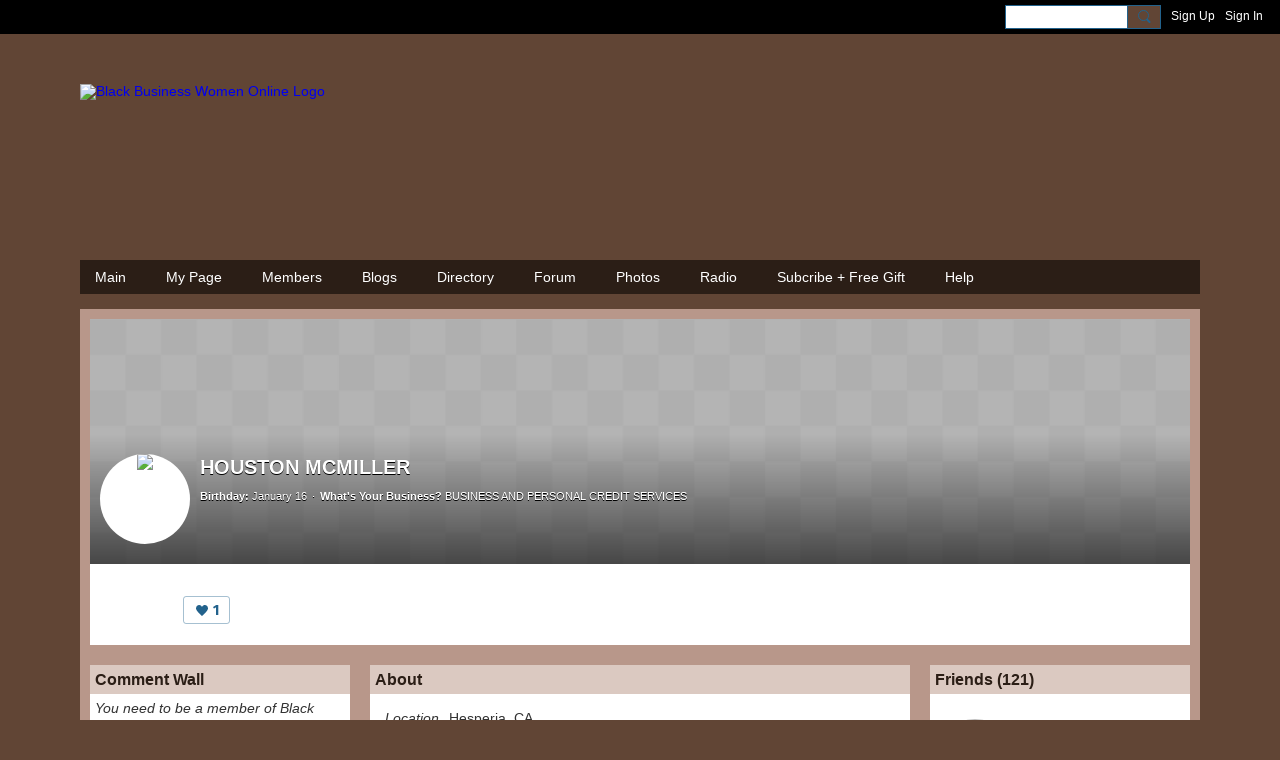

--- FILE ---
content_type: text/html; charset=UTF-8
request_url: https://mybbwo.com/members/HOUSTONMCMILLER
body_size: 110184
content:
<!DOCTYPE html>
<!--[if IE 9]> <html class="ie9" prefix="og: http://ogp.me/ns# fb: http://ogp.me/ns/fb#"> <![endif]-->
<!--[if !IE]><!--> <html prefix="og: http://ogp.me/ns# fb: http://ogp.me/ns/fb#"> <!--<![endif]-->
<head>
<script>
    dataLayerMain = [];
        </script>


<!-- Google Tag Manager -->
<script>(function(w,d,s,l,i){w[l]=w[l]||[];w[l].push({'gtm.start':
new Date().getTime(),event:'gtm.js'});var f=d.getElementsByTagName(s)[0],
j=d.createElement(s),dl=l!='dataLayer'?'&l='+l:'';j.async=true;j.src=
'https://www.googletagmanager.com/gtm.js?id='+i+dl;f.parentNode.insertBefore(j,f);
})(window,document,'script','dataLayerMain','GTM-T5W4WQ');</script>
<!-- End Google Tag Manager -->
    <meta http-equiv="Content-Type" content="text/html; charset=utf-8" />
    <title>HOUSTON MCMILLER - Black Business Women Online</title>
        <link rel="icon" href="/favicon.png?r=1" type="image/png" />
    <link rel="SHORTCUT ICON" href="/favicon.png?r=1" type="image/png" />
    <meta name="description" content="Black Business Women Online, the BBWO Network for black women entrepreneurs, small business owners, supporters of black-owned businesses." />
    <meta name="keywords" content="women, owners, entrepreneurs, business, black" />
<meta name="title" content="HOUSTON MCMILLER" />
<meta property="og:type" content="website" />
<meta property="og:url" content="https://mybbwo.com/members/HOUSTONMCMILLER" />
<meta property="og:title" content="HOUSTON MCMILLER" />
<link rel="image_src" href="https://mybbwo.com/appatar.png" />
<link href="https://fonts.googleapis.com/css?family=Fira+Sans:100|Fira+Sans:400|Fira+Sans:500|Fira+Sans:italic500|Fira+Sans:600|Fira+Sans:700|Montserrat:400|Montserrat:500|Montserrat:600" rel="stylesheet">
<script type="text/javascript">
    djConfig = { preventBackButtonFix: false, isDebug: false }
ning = {"CurrentApp":{"premium":true,"iconUrl":"\/appatar.png","url":"http:\/\/sistapreneurs3.ning.com","domains":["mybbwo.com"],"storageHost":"https:\/\/storage.ning.com","online":true,"privateSource":true,"id":"sistapreneurs3","appId":27920344,"description":"Black Business Women Online, the BBWO Network for black women entrepreneurs, small business owners, supporters of black-owned businesses.","name":"Black Business Women Online","owner":"sistapreneur","createdDate":"2022-08-03T12:51:27.544Z","canBuyAddons":false,"fileDeleteUrl":"https:\/\/upload.ning.com\/topology\/rest\/1.0\/file\/remove\/","fileInfoUrl":"https:\/\/upload.ning.com\/topology\/rest\/1.0\/file\/info\/","t":"","category":{"women":null,"owners":null,"entrepreneurs":null,"business":null,"black":null},"tags":["women","owners","entrepreneurs","business","black"]},"CurrentProfile":null,"CurrentSitePage":{"bundleId":null,"sitePageTargetType":"profilePage","id":"27920344:SitePage:106","title":"My Page","targetType":"profilePage"},"ICOBoxConfig":{"ICOboxLaunched":false,"timestamp":1768652192,"status":null,"ICOCollectedResult":true},"maxFileUploadSize":7};
        (function(){
            if (!window.ning) { return; }

            var age, gender, rand, obfuscated, combined;

            obfuscated = document.cookie.match(/xgdi=([^;]+)/);
            if (obfuscated) {
                var offset = 100000;
                obfuscated = parseInt(obfuscated[1]);
                rand = obfuscated / offset;
                combined = (obfuscated % offset) ^ rand;
                age = combined % 1000;
                gender = (combined / 1000) & 3;
                gender = (gender == 1 ? 'm' : gender == 2 ? 'f' : 0);
                ning.viewer = {"age":age,"gender":gender};
            }
        })();

        window.xg = window.xg || {};
xg.captcha = {
    'shouldShow': false,
    'siteKey': '6Ldf3AoUAAAAALPgNx2gcXc8a_5XEcnNseR6WmsT'
};
xg.addOnRequire = function(f) { xg.addOnRequire.functions.push(f); };
xg.addOnRequire.functions = [];
xg.addOnFacebookLoad = function (f) { xg.addOnFacebookLoad.functions.push(f); };
xg.addOnFacebookLoad.functions = [];
xg._loader = {
    p: 0,
    loading: function(set) {  this.p++; },
    onLoad: function(set) {
                this.p--;
        if (this.p == 0 && typeof(xg._loader.onDone) == 'function') {
            xg._loader.onDone();
        }
    }
};
xg._loader.loading('xnloader');
if (window.bzplcm) {
    window.bzplcm._profileCount = 0;
    window.bzplcm._profileSend = function() { if (window.bzplcm._profileCount++ == 1) window.bzplcm.send(); };
}
xg._loader.onDone = function() {
            if(window.bzplcm)window.bzplcm.start('ni');
        xg.shared.util.parseWidgets();
    var addOnRequireFunctions = xg.addOnRequire.functions;
    xg.addOnRequire = function(f) { f(); };
    try {
        if (addOnRequireFunctions) { dojo.lang.forEach(addOnRequireFunctions, function(onRequire) { onRequire.apply(); }); }
    } catch (e) {
        if(window.bzplcm)window.bzplcm.ts('nx').send();
        throw e;
    }
    if(window.bzplcm) { window.bzplcm.stop('ni'); window.bzplcm._profileSend(); }
};
window.xn = { track: { event: function() {}, pageView: function() {}, registerCompletedFlow: function() {}, registerError: function() {}, timer: function() { return { lapTime: function() {} }; } } };</script>
<div id="profileEmbeddedData" data-memberProfile="{&quot;profileId&quot;:&quot;2t0nixvyzg52g&quot;,&quot;viewerId&quot;:null,&quot;location&quot;:&quot;Hesperia, CA&quot;,&quot;birthday&quot;:&quot;1\/16&quot;,&quot;profileQuestions&quot;:[{&quot;question&quot;:&quot;Why do you want to join Black Business Women Online?&quot;,&quot;answer&quot;:&quot;network&quot;,&quot;htmlEncoded&quot;:true},{&quot;question&quot;:&quot;What&#039;s Your Business?&quot;,&quot;answer&quot;:&quot;BUSINESS AND PERSONAL CREDIT SERVICES&quot;,&quot;htmlEncoded&quot;:true},{&quot;question&quot;:&quot;How did you find BBWO?&quot;,&quot;answer&quot;:&quot;Other&quot;,&quot;htmlEncoded&quot;:false},{&quot;question&quot;:&quot;If your answer to the previous question was &#039;other&#039;, please specifiy here:&quot;,&quot;answer&quot;:&quot;BLACK ENTERPRISE&quot;,&quot;htmlEncoded&quot;:true},{&quot;question&quot;:&quot;About Me:&quot;,&quot;answer&quot;:&quot;I&#039;m a husband and father of three. I enjoy helping people develop their business and getting it funded. I love taking mini vacations as often as I can just to get the opportunity to me new people to network with.&quot;,&quot;htmlEncoded&quot;:true},{&quot;question&quot;:&quot;Website:&quot;,&quot;answer&quot;:&quot;https:\/\/BusinessCreditAmerica.com&quot;,&quot;htmlEncoded&quot;:false},{&quot;question&quot;:&quot;Favorite Website&quot;,&quot;answer&quot;:&quot;https:\/\/businesscreditamerica.com&quot;,&quot;htmlEncoded&quot;:false},{&quot;question&quot;:&quot;What are your most common online activities?&quot;,&quot;answer&quot;:&quot;Learning new information.&quot;,&quot;htmlEncoded&quot;:true},{&quot;question&quot;:&quot;LinkedIn&quot;,&quot;answer&quot;:&quot;https:\/\/www.linkedin.com\/in\/businesscreditamerica&quot;,&quot;htmlEncoded&quot;:false},{&quot;question&quot;:&quot;Facebook&quot;,&quot;answer&quot;:&quot;https:\/\/www.facebook.com\/businesscreditamerica&quot;,&quot;htmlEncoded&quot;:false},{&quot;question&quot;:&quot;Twitter&quot;,&quot;answer&quot;:&quot;https:\/\/twitter.com\/#!\/businesscreditH&quot;,&quot;htmlEncoded&quot;:false},{&quot;question&quot;:&quot;BBWO Members recieve our weekly newsletter with featured business news, discounts, and tips! Would you like to signup for the BBWO Money and Marketing Newsletter?&quot;,&quot;answer&quot;:&quot;Yes&quot;,&quot;htmlEncoded&quot;:false}]}"></div><meta name="viewport" content="width=device-width, initial-scale=1.0">
<script type="text/javascript">less = { env: "development" }; </script>

<style type="text/css" media="screen,projection">
@import url(https://static.ning.com/sistapreneurs3/widgets/shared/less/unversioned/base/iconFont.css?xn_version=202601121642);

</style>
<link class="less-style less-base-and-theme-styles" rel="stylesheet" type="text/css" href="https://mybbwo.com/base-and-theme-styles-css" />
<link class="custom-css-url" rel="stylesheet" type="text/css" media="screen,projection" href="https://mybbwo.com/custom-css">

<style type="text/css" media="screen,projection">
@import url(https://fonts.googleapis.com/css?family=Arvo|Cookie|Josefin+Sans|Libre+Baskerville|Merriweather|Montserrat|PT+Sans|Playfair+Display|Quicksand|Raleway|Roboto|Roboto+Condensed:300|Sacramento|Satisfy|Ubuntu+Mono);

</style>

</head>
<body class="page-members page-members-HOUSTONMCMILLER">
  <!-- Google Tag Manager (noscript) -->
<noscript><iframe src="https://www.googletagmanager.com/ns.html?id=GTM-T5W4WQ" height="0" width="0" style="display:none;visibility:hidden"></iframe></noscript>
<!-- End Google Tag Manager (noscript) -->

  <div class="before-content">
    <div id='fb-root'></div>
<script>
    window.fbAsyncInit = function () {
        FB.init({
            appId      : null,
            status     : true, // check login status
            cookie     : true, // enable cookies to allow the server to access the session
            xfbml      : 1, // parse XFBML
            version    : 'v7.0'
        });
        var n = xg.addOnFacebookLoad.functions.length;
        for (var i = 0; i < n; i++) {
            xg.addOnFacebookLoad.functions[i]();
        }
        xg.addOnFacebookLoad = function (f) { f(); };
        xg.addOnFacebookLoad.functions = [];
    };

    (function(w, d, s, debug) {
        function go(){
            var js, fjs = d.getElementsByTagName(s)[0], load = function(url, id) {
                if (d.getElementById(id)) {return;}
                js = d.createElement(s); js.src = url; js.id = id; js.async = true;
                fjs.parentNode.insertBefore(js, fjs);
            };
            //Facebook
            load('//connect.facebook.net/en_US/all'  + (debug ? '/debug' : '') + '.js', 'facebook-jssdk');
        }
        if (w.addEventListener) { w.addEventListener("load", go, false); }
        else if (w.attachEvent) { w.attachEvent("onload",go); }

    }(window, document, 'script', false));
</script>    
    <div class="ningbar cf">
    

        <ul class="ningbar-userLinks linkbar">

                <li>
                    <form id="xn_bar_menu_search" method="GET" action="/main/search/search">
                        <input class="globalsearch" type="search" name="q" value=""><button class="globalsearch-button" type="button" onclick="document.getElementById('xn_bar_menu_search').submit();return false"></button>
                    </form>
                </li>

                    <li><a href="https://mybbwo.com/main/authorization/signUp?target=https%3A%2F%2Fmybbwo.com%2Fmembers%2FHOUSTONMCMILLER" class="ningbar-link">Sign Up</a></li>
                <li><a href="https://mybbwo.com/main/authorization/signIn?target=https%3A%2F%2Fmybbwo.com%2Fmembers%2FHOUSTONMCMILLER" class="ningbar-link">Sign In</a></li>
        </ul>

    </div>
    

  </div>

  <div class="central-content cf">
    <header class="site-headerFrame">
      <div class="site-header container">
    <div class="site-nameLogo">
        <p class="header-siteNameLogo">
            <a href="/" class="header-siteName header-hidden" id="header-siteName" >
                sistapreneurs3
            </a>
            <a href="/" class="header-logoImage " >
                <img src="https://storage.ning.com/topology/rest/1.0/file/get/10748026869?profile=original&xn_version=202601121642" alt="Black Business Women Online Logo" class="header-logoIMG">
            </a>
        </p>
    </div>
        <nav class="header-nav navbar">
        <div class="occasional-button">
          <button class="button button-iconic">
            <i class="icon icon-menu"></i>
          </button>
        </div>
        <ul class="mainTab">
            <li  class="mainTab-item ">
                    <a class="" href="https://mybbwo.com/home" data-pageType="customPage"  target="_blank">
                    <span>Main</span>
                </a>
                </li><li  class="mainTab-item ">
                    <a class="" href="https://mybbwo.com/main/authorization/signIn?target=%2Fmy%2Fprofile" data-pageType="profilePage"  >
                    <span>My Page</span>
                </a>
                </li><li dojoType="SubTabHover" class="mainTab-item ">
                    <a class="icon-down" href="https://mybbwo.com/members" data-pageType="url"  >
                    <span>Members</span>
                </a>
                        <ul class="subTab">
                                <li class="subTab-item">
                                    <a href="https://mybbwo.com/main/invitation/new?xg_source=manage" >
                                        <span>Invite</span>
                                    </a>
                                </li>
                                <li class="subTab-item">
                                    <a href="http://profiles.mybbwo.net/" >
                                        <span>Search Profiles</span>
                                    </a>
                                </li>
                                <li class="subTab-item">
                                    <a href="https://mybbwo.com/profiles/blogs/promoting-your-business-on-bbwo-and-other-social-networks" >
                                        <span>Social Networking Tips</span>
                                    </a>
                                </li>
                                <li class="subTab-item">
                                    <a href="http://www.sistasense.com/bbwo50/mag.pdf" >
                                        <span>The BBWO50</span>
                                    </a>
                                </li>
                       </ul>
                </li><li dojoType="SubTabHover" class="mainTab-item ">
                    <a class="icon-down" href="https://mybbwo.com/profiles/blogs" data-pageType="blogBundle"  >
                    <span>Blogs</span>
                </a>
                        <ul class="subTab">
                                <li class="subTab-item">
                                    <a href="https://mybbwo.com/" >
                                        <span>BBWO Blog</span>
                                    </a>
                                </li>
                                <li class="subTab-item">
                                    <a href="https://mybbwo.com/profiles/blogs" >
                                        <span>Featured Posts</span>
                                    </a>
                                </li>
                                <li class="subTab-item">
                                    <a href="https://mybbwo.com/profiles/blogs" >
                                        <span>All Posts</span>
                                    </a>
                                </li>
                       </ul>
                </li><li dojoType="SubTabHover" class="mainTab-item ">
                    <a class="icon-down" href="http://services.mybbwo.net/" data-pageType="url"  >
                    <span>Directory</span>
                </a>
                        <ul class="subTab">
                                <li class="subTab-item">
                                    <a href="http://books.mybbwo.net/" >
                                        <span>Books</span>
                                    </a>
                                </li>
                                <li class="subTab-item">
                                    <a href="http://services.mybbwo.net/" >
                                        <span>Services</span>
                                    </a>
                                </li>
                                <li class="subTab-item">
                                    <a href="http://shop.mybbwo.net/" >
                                        <span>Shops</span>
                                    </a>
                                </li>
                                <li class="subTab-item">
                                    <a href="https://mybbwo.com/pages/search-urban-directory" >
                                        <span>Websites</span>
                                    </a>
                                </li>
                       </ul>
                </li><li  class="mainTab-item ">
                    <a class="" href="https://mybbwo.com/forum/topics" data-pageType="discussionBundle"  >
                    <span>Forum</span>
                </a>
                </li><li  class="mainTab-item ">
                    <a class="" href="https://mybbwo.com/photo" data-pageType="photoBundle"  >
                    <span>Photos</span>
                </a>
                </li><li  class="mainTab-item ">
                    <a class="" href="https://mybbwo.com/pages/radio" data-pageType="url"  >
                    <span>Radio</span>
                </a>
                </li><li  class="mainTab-item ">
                    <a class="" href="http://mad.ly/signups/18465/join" data-pageType="url"  >
                    <span>Subcribe + Free Gift</span>
                </a>
                </li><li dojoType="SubTabHover" class="mainTab-item ">
                    <a class="icon-down" href="https://mybbwo.com/pages/ask-lashanda" data-pageType="url"  >
                    <span>Help</span>
                </a>
                        <ul class="subTab">
                                <li class="subTab-item">
                                    <a href="https://mybbwo.com/pages/ask-lashanda" >
                                        <span>Ask LaShanda</span>
                                    </a>
                                </li>
                                <li class="subTab-item">
                                    <a href="https://mybbwo.com/pages/sidebar-ad-placement-featured" >
                                        <span>Advertise</span>
                                    </a>
                                </li>
                                <li class="subTab-item">
                                    <a href="https://mybbwo.com/pages/bbwo-broadcasts" >
                                        <span>eBlast Promotions</span>
                                    </a>
                                </li>
                                <li class="subTab-item">
                                    <a href="https://mybbwo.com/profiles/blogs/promoting-your-business-on-bbwo-and-other-social-networks" >
                                        <span>Help Promoting on BBWO</span>
                                    </a>
                                </li>
                                <li class="subTab-item">
                                    <a href="https://mybbwo.com/forum/topics/link-to-bbwo-share-your-links" >
                                        <span>Link To Us</span>
                                    </a>
                                </li>
                                <li class="subTab-item">
                                    <a href="https://mybbwo.com/pages/sidebar-ad-placement-featured" >
                                        <span>Banner Ads</span>
                                    </a>
                                </li>
                       </ul>
                </li>
        </ul>
    </nav>

</div>

    </header>

    <section class="site-bodyFrame">

      <div class="site-body container">
        <div class="banner-frame profileCoverArea-frame cf">
    <div class="banner-header profileCoverArea" style="background-image:url('https://static.ning.com/sistapreneurs3/widgets/profiles/gfx/defaults/cover.png?xn_version=202601121642')">
            <div class="banner-box banner-overlay media-frame">
                <div
                    class="profileCoverArea-avatar media-img avatar-frame"
                >
                                  <span class="wrap__avatar avatar avatar-90">
                                    <img class="photo avatar avatar-90" src="https://storage.ning.com/topology/rest/1.0/file/get/10743912673?profile=RESIZE_180x180&amp;width=180&amp;height=180&amp;crop=1%3A1" />
                                  </span>
                </div>

                <div class="banner-info profileCoverArea-bio media-body">
                    <h2>
                        HOUSTON MCMILLER
                    </h2>

                        <p>
                        </p>

                        <p class="profileCoverArea-questionAndAnswer">
                                <span class="profileCoverArea-info">
                                    <span class="profileCoverArea-question">Birthday:</span> January 16
                                </span>
                                <span class="profileCoverArea-info">
                                    <span class="profileCoverArea-question">What's Your Business?</span> BUSINESS AND PERSONAL CREDIT SERVICES
                                </span>
                        </p>
                </div>
            </div>
    </div>
    <div class="banner-footer">
        <div class="banner-actionsGroup cf">
            <div class="banner-socialActions profileCoverArea-socialActions cf">
                
<div class="socialButtons">
    <ul class="socialSharingList menu">
            <li class="socialSharingListItem dd_menu">
                <button class="socialSharingListItemLink dropdown-toggle" type="button">
                    <svg>
                        <use xlink:href="#Plus"/>
                    </svg>
                </button>
                <ul class="hidden-menu"></ul>
                <div class="mobileSocialModal">
                    <div class="mobileSocialModalOuter">
                        <ul class="mobileSocialList">
                            <li class="socialSharingListItemMobile mobileItem providerFacebook">
    <a class="socialSharingListItemLinkMobile" data-content-id="27920344:User:41077" data-content-url="/members/HOUSTONMCMILLER" href="https://www.facebook.com/dialog/share?href=https%3A%2F%2Fmybbwo.com%2Fmembers%2FHOUSTONMCMILLER%3Fxg_source%3Dfacebook&amp;display=popup&amp;app_id=308939305080" title="Facebook">
        <svg>
            <use xlink:href="#FacebookMobile"/>
        </svg>
    </a>
</li><li class="socialSharingListItemMobile mobileItem providerTwitter">
    <a class="socialSharingListItemLinkMobile" data-content-id="27920344:User:41077" data-content-url="/members/HOUSTONMCMILLER" href="https://twitter.com/intent/tweet?url=https%3A%2F%2Fmybbwo.com%2Fmembers%2FHOUSTONMCMILLER%3Fxg_source%3Dtwitter&amp;text=Checking out HOUSTON MCMILLER's Profile on Black Business Women Online:" title="X">
        <svg>
            <use xlink:href="#TwitterMobile"/>
        </svg>
    </a>
</li>
                        </ul>
                    </div>
                </div>
            </li>
        <li class="socialSharingListItemColored item providerFacebook">
    <a class="socialSharingListItemLinkColored" data-content-id="27920344:User:41077" data-content-url="/members/HOUSTONMCMILLER" href="https://www.facebook.com/dialog/share?href=https%3A%2F%2Fmybbwo.com%2Fmembers%2FHOUSTONMCMILLER%3Fxg_source%3Dfacebook&amp;display=popup&amp;app_id=308939305080" title="Facebook">
        <svg>
            <use xlink:href="#FacebookColored"/>
        </svg>
    </a>
</li><li class="socialSharingListItemColored item providerTwitter">
    <a class="socialSharingListItemLinkColored" data-content-id="27920344:User:41077" data-content-url="/members/HOUSTONMCMILLER" href="https://twitter.com/intent/tweet?url=https%3A%2F%2Fmybbwo.com%2Fmembers%2FHOUSTONMCMILLER%3Fxg_source%3Dtwitter&amp;text=Checking out HOUSTON MCMILLER's Profile on Black Business Women Online:" title="X">
        <svg>
            <use xlink:href="#TwitterColored"/>
        </svg>
    </a>
</li>
    </ul>
</div>
<svg width="0" height="0">
    <defs>
        <linearGradient x1="109.306%" y1="1.454%" x2="41.67%" y2="65.123%" id="TelegramGradient">
            <stop stop-color="#37AEE2" offset="0%"/><stop stop-color="#1E96C8" offset="100%"/>
        </linearGradient>
        <linearGradient x1="61.235%" y1="45.364%" x2="74.706%" y2="72.217%" id="TelegramGradient2">
            <stop stop-color="#EFF7FC" offset="0%"/>
            <stop stop-color="#FFF" offset="100%"/>
        </linearGradient>
        <linearGradient x1="50%" y1="6.76%" x2="50%" y2="95.6%" id="MessengerGradient">
            <stop stop-color="#00C6FF" offset="0%"/>
            <stop stop-color="#0068FF" offset="100%"/>
        </linearGradient>
        <linearGradient x1="50%" y1="6.76%" x2="50%" y2="95.6%" id="MessengerGradientMobile">
            <stop stop-color="#00C6FF" offset="0%"/>
            <stop stop-color="#0068FF" offset="100%"/>
        </linearGradient>
        <linearGradient x1="109.306%" y1="-30.249%" x2="41.67%" y2="75%" id="TelegramGradientMobile">
            <stop stop-color="#37AEE2" offset="0%"/>
            <stop stop-color="#1E96C8" offset="100%"/>
        </linearGradient>
        <linearGradient x1="61.235%" y1="45.364%" x2="74.706%" y2="72.217%" id="TelegramGradientMobile2">
            <stop stop-color="#EFF7FC" offset="0%"/>
            <stop stop-color="#FFF" offset="100%"/>
        </linearGradient>
    </defs>
    <symbol xmlns="http://www.w3.org/2000/svg" id="Facebook">
        <g fill="none">
            <rect stroke="transparent" opacity="0" x=".5" y=".5" width="35" height="27" rx="2.25"/>
            <path d="M19.05 20.056v-6.529h1.803l.239-2.25H19.05l.003-1.126c0-.587.056-.9.898-.9h1.127V7h-1.802c-2.165 0-2.927 1.091-2.927 2.927v1.35H15v2.25h1.35v6.529h2.7z" fill="currentColor"/>
        </g>
    </symbol>
    <symbol xmlns="http://www.w3.org/2000/svg" id="Like01">
        <g fill="transparent" fill-rule="evenodd">
            <rect stroke="transparent" opacity="0" x=".5" y=".5" width="35" height="27" rx="2.25"/>
            <path d="M15.105 9c1.315 0 2.433.867 2.881 2.063C18.462 9.867 19.58 9 20.896 9 22.6 9 24 10.495 24 12.318c0 2.48-4.476 6.217-6.014 7.682C16.476 18.535 12 14.799 12 12.318 12 10.495 13.399 9 15.105 9z" fill="currentColor"/>
        </g>
    </symbol>
    <symbol xmlns="http://www.w3.org/2000/svg" id="Like02">
        <g fill="none" fill-rule="evenodd">
            <rect stroke="transparent" opacity="0" x=".5" y=".5" width="35" height="27" rx="2.25"/>
            <path fill="currentColor" d="M18 18l-4.702 2.472.898-5.236-3.804-3.708 5.257-.764L18 6l2.351 4.764 5.257.764-3.804 3.708.898 5.236z"/>
        </g>
    </symbol>
    <symbol xmlns="http://www.w3.org/2000/svg" id="LinkedIn">
        <g fill-rule="nonzero" fill="none">
            <rect stroke="transparent" opacity="0" x=".5" y=".5" width="35" height="27" rx="2.25"/>
            <path d="M14.88 11.939v8.17h-2.72v-8.17h2.72zm.18-2.528c0 .785-.591 1.413-1.54 1.413h-.017c-.913 0-1.503-.628-1.503-1.413 0-.8.608-1.411 1.539-1.411.93 0 1.503.61 1.52 1.411zm9.628 6.014v4.685h-2.72v-4.372c0-1.098-.393-1.847-1.378-1.847-.751 0-1.199.505-1.395.993-.072.175-.09.419-.09.663v4.563h-2.72s.036-7.404 0-8.17h2.72v1.156c.361-.556 1.008-1.349 2.452-1.349 1.79 0 3.13 1.168 3.13 3.678z" fill="currentColor"/>
        </g>
    </symbol>
    <symbol xmlns="http://www.w3.org/2000/svg" id="Mail">
        <g fill-rule="nonzero" fill="none">
            <rect stroke="transparent" opacity="0" x=".5" y=".5" width="35" height="27" rx="2.25"/>
            <path d="M17.767 13.127c-.937 0-5.767-2.74-5.767-2.74V9.96c0-.53.43-.96.961-.96h9.612a.96.96 0 01.962.96l-.008.48s-4.777 2.687-5.76 2.687zm0 1.32c1.028 0 5.76-2.567 5.76-2.567l.008 5.76c0 .53-.43.96-.962.96h-9.612a.96.96 0 01-.961-.96l.008-5.76s4.822 2.567 5.76 2.567z" fill="currentColor"/>
        </g>
    </symbol>
    <symbol xmlns="http://www.w3.org/2000/svg" id="Messenger">
        <g fill-rule="nonzero" fill="none">
            <rect stroke="transparent" opacity=".3" x=".5" y=".5" width="35" height="27" rx="2.25"/>
            <path d="M18.136 7c3.942 0 7.137 2.981 7.137 6.658 0 3.678-3.195 6.659-7.137 6.659a7.622 7.622 0 01-2.112-.296l-2.395 1.361v-2.561C12.024 17.6 11 15.74 11 13.658 11 9.981 14.195 7 18.136 7zm4.549 4.835l-3.464 1.888-1.847-1.888-3.848 4.075 3.502-1.922 1.83 1.922 3.827-4.075z" fill="currentColor"/>
        </g>
    </symbol>
    <symbol xmlns="http://www.w3.org/2000/svg" id="Plus">
        <g fill-rule="nonzero" fill="none">
            <rect stroke="transparent" opacity="0" x=".5" y=".5" width="35" height="27" rx="3"/><path fill="currentColor" d="M17 8h2v13h-2z"/>
            <path fill="currentColor" d="M24.5 13.5v2h-13v-2z"/>
        </g>
    </symbol>
    <symbol xmlns="http://www.w3.org/2000/svg" id="Telegram">
        <g fill-rule="nonzero" fill="none">
            <rect stroke="transparent" opacity="0" x=".5" y=".5" width="35" height="27" rx="2.25"/>
            <path d="M16.485 15.92l5.188 3.917c.592.333 1.02.16 1.167-.562l2.112-10.17c.216-.887-.33-1.288-.897-1.026l-12.401 4.887c-.847.347-.842.83-.155 1.045l3.183 1.015 7.367-4.75c.348-.216.667-.1.405.138" fill="currentColor"/>
        </g>
    </symbol>
    <symbol xmlns="http://www.w3.org/2000/svg" id="Viber">
        <g fill-rule="nonzero" fill="none">
            <rect stroke="transparent" opacity="0" x=".5" y=".5" width="35" height="27" rx="2.25"/>
            <path d="M13 7.42c.4-.152.764-.113 1.047.114.157.128.946 1.077 1.263 1.52.239.338.569.86.695 1.1.164.315.193.629.087.936-.085.241-.158.322-.61.674-.23.183-.438.35-.458.372-.02.024-.064.1-.097.172-.136.286-.054.675.27 1.313.25.496.567.936 1.032 1.434.394.424.908.853 1.309 1.092.516.31 1.187.545 1.557.547.16 0 .386-.063.5-.142.047-.03.222-.224.393-.43.423-.516.556-.632.808-.701.235-.068.552.004.98.22.748.376 2.248 1.527 2.527 1.94.044.068.106.186.132.262.058.157.082.402.051.544-.044.207-.201.466-.626 1.027-.257.337-.718.801-.904.91-.44.252-.815.237-1.677-.07-1.477-.526-2.901-1.297-4.275-2.309-2.629-1.937-4.543-4.376-5.825-7.432-.164-.39-.19-.516-.175-.82.018-.37.135-.651.44-1.047.34-.438 1.132-1.065 1.555-1.226zm4.824-.356c.118-.077.205-.08.59-.032 1.128.138 2.135.467 2.962.964.593.357.967.677 1.448 1.239.51.598.779 1.04 1.045 1.72.27.689.4 1.307.428 2.06.004.15.002.423-.008.608-.02.354-.04.424-.144.518-.167.154-.493.117-.616-.068-.065-.1-.074-.172-.061-.586.036-1.225-.217-2.184-.825-3.143-.727-1.15-1.814-1.925-3.228-2.304a8.16 8.16 0 00-1.136-.218c-.308-.04-.376-.056-.452-.102-.23-.144-.232-.51-.003-.656zm.602 1.56c.082-.023.56.018.82.069a4.44 4.44 0 011.894.857c.951.755 1.483 1.827 1.562 3.16.033.525-.011.696-.2.793a.409.409 0 01-.496-.075c-.087-.089-.121-.21-.12-.423.004-.592-.135-1.253-.36-1.711a3.325 3.325 0 00-1.175-1.32 3.591 3.591 0 00-1.606-.538c-.371-.032-.503-.093-.575-.268a.478.478 0 01.02-.365.503.503 0 01.236-.178zm.281 1.799c.14-.126.297-.137.684-.044.595.138.997.371 1.311.761.242.303.378.644.433 1.08.012.09.017.259.013.372-.005.183-.012.217-.062.296a.417.417 0 01-.628.068c-.096-.095-.12-.178-.13-.448-.02-.574-.205-.928-.606-1.155a2.128 2.128 0 00-.695-.23c-.225-.043-.306-.083-.376-.194-.1-.153-.074-.389.056-.506z" fill="currentColor"/>
        </g>
    </symbol>
    <symbol xmlns="http://www.w3.org/2000/svg" id="WhatsApp">
        <g fill-rule="nonzero" fill="none">
            <rect stroke="transparent" opacity="0" x=".5" y=".5" width="35" height="27" rx="2.25"/>
            <path d="M17.196 21.276h-.003a7.13 7.13 0 01-3.41-.868L10 21.4l1.012-3.698a7.123 7.123 0 01-.952-3.567C10.06 10.201 13.262 7 17.195 7c1.91 0 3.7.744 5.048 2.093a7.092 7.092 0 012.088 5.048c-.002 3.933-3.201 7.134-7.135 7.135zm3.594-5.438c-.044-.075-.163-.12-.341-.209-.179-.089-1.055-.52-1.219-.58-.163-.06-.282-.089-.4.09-.12.178-.461.58-.565.699-.104.119-.208.133-.387.044-.178-.09-.752-.277-1.433-.885a5.374 5.374 0 01-.992-1.235c-.104-.178-.011-.275.078-.364.08-.08.178-.208.267-.312.09-.104.12-.179.179-.298.06-.119.03-.223-.015-.312-.045-.09-.401-.967-.55-1.324-.145-.347-.292-.3-.401-.306a7.081 7.081 0 00-.342-.006.655.655 0 00-.475.223c-.164.179-.624.61-.624 1.487 0 .878.639 1.726.728 1.845.089.119 1.257 1.92 3.046 2.692.425.184.757.293 1.016.376.427.135.816.116 1.123.07.343-.051 1.055-.431 1.203-.848.149-.416.149-.773.104-.847z" fill="currentColor"/>
        </g>
    </symbol>
    <symbol xmlns="http://www.w3.org/2000/svg" id="Twitter">
        <g fill="none" fill-rule="evenodd">
            <rect stroke="transparent" opacity="0" x=".5" y=".5" width="35" height="27" rx="2.25"/>
            <path d="M10 9 L17.5 15.5 L10 22 H13.5 L18 17.5 L22.5 22 H26 L18.5 15.5 L26 9 H22.5 L18 13.5 L13.5 9 H10 Z" fill="currentColor"/>
        </g>
    </symbol>
    <symbol xmlns="http://www.w3.org/2000/svg" id="FacebookColored">
        <g fill-rule="nonzero" fill="none" opacity=".9">
            <rect fill="#3B5998" width="36" height="28" rx="2.25"/>
            <path d="M19.05 20.056v-6.529h1.803l.239-2.25H19.05l.003-1.126c0-.587.056-.9.898-.9h1.127V7h-1.802c-2.165 0-2.927 1.091-2.927 2.927v1.35H15v2.25h1.35v6.529h2.7z" fill="#FFF"/>
        </g>
    </symbol>
    <symbol xmlns="http://www.w3.org/2000/svg" id="LinkedInColored">
        <g fill-rule="nonzero" fill="none">
            <rect fill="#0077B5" width="36" height="28" rx="2.25"/>
            <path d="M14.88 11.939v8.17h-2.72v-8.17h2.72zm.18-2.528c0 .785-.591 1.413-1.54 1.413h-.017c-.913 0-1.503-.628-1.503-1.413 0-.8.608-1.411 1.539-1.411.93 0 1.503.61 1.52 1.411zm9.628 6.014v4.685h-2.72v-4.372c0-1.098-.393-1.847-1.378-1.847-.751 0-1.199.505-1.395.993-.072.175-.09.419-.09.663v4.563h-2.72s.036-7.404 0-8.17h2.72v1.156c.361-.556 1.008-1.349 2.452-1.349 1.79 0 3.13 1.168 3.13 3.678z" fill="#FFF"/>
        </g>
    </symbol>
    <symbol xmlns="http://www.w3.org/2000/svg" id="MailColored">
        <g fill-rule="nonzero" fill="none">
            <rect fill="#0971BD" width="36" height="28" rx="2.25"/><path d="M17.767 13.127c-.937 0-5.767-2.74-5.767-2.74V9.96c0-.53.43-.96.961-.96h9.612a.96.96 0 01.962.96l-.008.48s-4.777 2.687-5.76 2.687zm0 1.32c1.028 0 5.76-2.567 5.76-2.567l.008 5.76c0 .53-.43.96-.962.96h-9.612a.96.96 0 01-.961-.96l.008-5.76s4.822 2.567 5.76 2.567z" fill="#FFF"/>
        </g>
    </symbol>
    <symbol xmlns="http://www.w3.org/2000/svg" id="MessengerColored">

        <g fill-rule="nonzero" fill="none">
            <rect stroke="#E7E7E7" fill="#FFF" x=".5" y=".5" width="35" height="27" rx="2.25"/>
            <path d="M2.629 11.82v2.562l2.395-1.361a7.622 7.622 0 002.112.296c3.942 0 7.137-2.981 7.137-6.659C14.273 2.981 11.078 0 7.136 0 3.195 0 0 2.981 0 6.658c0 2.083 1.024 3.942 2.629 5.163z" fill="url(#MessengerGradient)" transform="translate(11 7)"/>
            <path fill="#FFF" d="M17.374 11.835l-3.848 4.075 3.502-1.922 1.83 1.922 3.827-4.075-3.464 1.888z"/>
        </g>
    </symbol>
    <symbol xmlns="http://www.w3.org/2000/svg" id="TelegramColored">

        <g fill-rule="nonzero" fill="none">

            <rect fill="url(#TelegramGradient)" width="36" height="28" rx="2.25"/>
            <path d="M5.485 7.92l5.188 3.917c.592.333 1.02.16 1.167-.562l2.112-10.17c.216-.887-.33-1.288-.897-1.026L.654 4.966c-.847.347-.842.83-.155 1.045l3.183 1.015 7.367-4.75c.348-.216.667-.1.405.138" transform="translate(11 8)" fill="url(#TelegramGradient2)"/>
        </g>
    </symbol>
    <symbol xmlns="http://www.w3.org/2000/svg" id="ViberColored">
        <g fill-rule="nonzero" fill="none">
            <rect fill="#7F4DA0" width="36" height="28" rx="2.25"/>
            <path d="M13 7.42c.4-.152.764-.113 1.047.114.157.128.946 1.077 1.263 1.52.239.338.569.86.695 1.1.164.315.193.629.087.936-.085.241-.158.322-.61.674-.23.183-.438.35-.458.372-.02.024-.064.1-.097.172-.136.286-.054.675.27 1.313.25.496.567.936 1.032 1.434.394.424.908.853 1.309 1.092.516.31 1.187.545 1.557.547.16 0 .386-.063.5-.142.047-.03.222-.224.393-.43.423-.516.556-.632.808-.701.235-.068.552.004.98.22.748.376 2.248 1.527 2.527 1.94.044.068.106.186.132.262.058.157.082.402.051.544-.044.207-.201.466-.626 1.027-.257.337-.718.801-.904.91-.44.252-.815.237-1.677-.07-1.477-.526-2.901-1.297-4.275-2.309-2.629-1.937-4.543-4.376-5.825-7.432-.164-.39-.19-.516-.175-.82.018-.37.135-.651.44-1.047.34-.438 1.132-1.065 1.555-1.226zm4.824-.356c.118-.077.205-.08.59-.032 1.128.138 2.135.467 2.962.964.593.357.967.677 1.448 1.239.51.598.779 1.04 1.045 1.72.27.689.4 1.307.428 2.06.004.15.002.423-.008.608-.02.354-.04.424-.144.518-.167.154-.493.117-.616-.068-.065-.1-.074-.172-.061-.586.036-1.225-.217-2.184-.825-3.143-.727-1.15-1.814-1.925-3.228-2.304a8.16 8.16 0 00-1.136-.218c-.308-.04-.376-.056-.452-.102-.23-.144-.232-.51-.003-.656zm.602 1.56c.082-.023.56.018.82.069a4.44 4.44 0 011.894.857c.951.755 1.483 1.827 1.562 3.16.033.525-.011.696-.2.793a.409.409 0 01-.496-.075c-.087-.089-.121-.21-.12-.423.004-.592-.135-1.253-.36-1.711a3.325 3.325 0 00-1.175-1.32 3.591 3.591 0 00-1.606-.538c-.371-.032-.503-.093-.575-.268a.478.478 0 01.02-.365.503.503 0 01.236-.178zm.281 1.799c.14-.126.297-.137.684-.044.595.138.997.371 1.311.761.242.303.378.644.433 1.08.012.09.017.259.013.372-.005.183-.012.217-.062.296a.417.417 0 01-.628.068c-.096-.095-.12-.178-.13-.448-.02-.574-.205-.928-.606-1.155a2.128 2.128 0 00-.695-.23c-.225-.043-.306-.083-.376-.194-.1-.153-.074-.389.056-.506z" fill="#FFF"/>
        </g>
    </symbol>
    <symbol xmlns="http://www.w3.org/2000/svg" id="WhatsAppColored">
        <g fill-rule="nonzero" fill="none">
            <rect fill="#25D366" width="36" height="28" rx="2.25"/>
            <path d="M17.196 21.276h-.003a7.13 7.13 0 01-3.41-.868L10 21.4l1.012-3.698a7.123 7.123 0 01-.952-3.567C10.06 10.201 13.262 7 17.195 7c1.91 0 3.7.744 5.048 2.093a7.092 7.092 0 012.088 5.048c-.002 3.933-3.201 7.134-7.135 7.135zm-3.238-2.16l.217.128c.91.54 1.954.827 3.018.827h.003a5.94 5.94 0 005.93-5.93 5.895 5.895 0 00-1.735-4.197 5.89 5.89 0 00-4.193-1.739 5.94 5.94 0 00-5.933 5.93c0 1.121.313 2.213.906 3.157l.141.224-.599 2.189 2.245-.59zm6.832-3.278c-.044-.075-.163-.12-.341-.209-.179-.089-1.055-.52-1.219-.58-.163-.06-.282-.089-.4.09-.12.178-.461.58-.565.699-.104.119-.208.133-.387.044-.178-.09-.752-.277-1.433-.885a5.374 5.374 0 01-.992-1.235c-.104-.178-.011-.275.078-.364.08-.08.178-.208.267-.312.09-.104.12-.179.179-.298.06-.119.03-.223-.015-.312-.045-.09-.401-.967-.55-1.324-.145-.347-.292-.3-.401-.306a7.081 7.081 0 00-.342-.006.655.655 0 00-.475.223c-.164.179-.624.61-.624 1.487 0 .878.639 1.726.728 1.845.089.119 1.257 1.92 3.046 2.692.425.184.757.293 1.016.376.427.135.816.116 1.123.07.343-.051 1.055-.431 1.203-.848.149-.416.149-.773.104-.847z" fill="#FDFDFD"/>
        </g>
    </symbol>
    <symbol xmlns="http://www.w3.org/2000/svg" id="TwitterColored">
        <g fill="none" fill-rule="evenodd">
            <rect fill="#000000" width="36" height="28" rx="2.25"/>
            <path d="M13 8 L17 14 L13 20 H15.5 L18 16.5 L20.5 20 H23 L19 14 L23 8 H20.5 L18 11.5 L15.5 8 H13 Z" fill="#FFF"/>
        </g>
    </symbol>
    <symbol xmlns="http://www.w3.org/2000/svg" id="FacebookMobile">
        <g fill-rule="nonzero" fill="none">
            <rect fill="#3B5998" width="60" height="60" rx="4.821"/>
            <path d="M31.68 43.977v-13.99h3.862l.512-4.821H31.68l.007-2.413c0-1.258.12-1.931 1.925-1.931h2.415V16h-3.863c-4.64 0-6.272 2.339-6.272 6.272v2.894H23v4.821h2.892v13.99h5.788z" fill="#FFF"/>
        </g>
    </symbol>
    <symbol xmlns="http://www.w3.org/2000/svg" id="LinkedInMobile">
        <g fill-rule="nonzero" fill="none">
            <rect fill="#0077B5" width="60" height="60" rx="4.821"/>
            <path d="M23.315 25.583v17.51h-5.828v-17.51h5.828zm.384-5.416c0 1.681-1.266 3.027-3.298 3.027h-.037c-1.956 0-3.221-1.346-3.221-3.027 0-1.717 1.303-3.024 3.297-3.024 1.993 0 3.22 1.307 3.259 3.024zM44.33 33.053v10.04h-5.828v-9.368c0-2.353-.843-3.958-2.952-3.958-1.61 0-2.57 1.082-2.99 2.127-.155.375-.192.897-.192 1.42v9.779H26.54s.077-15.866 0-17.51h5.829v2.48c.773-1.191 2.158-2.89 5.252-2.89 3.835 0 6.71 2.502 6.71 7.88z" fill="#FFF"/>
        </g>
    </symbol>
    <symbol xmlns="http://www.w3.org/2000/svg" id="MailMobile">
        <g fill-rule="nonzero" fill="none">
            <rect fill="#0971BD" width="60" height="60" rx="4.821"/>
            <path d="M29.073 28.128c-2.01 0-12.359-5.869-12.359-5.869v-.916c0-1.136.922-2.057 2.06-2.057h20.598c1.138 0 2.06.921 2.06 2.057l-.017 1.028s-10.237 5.757-12.342 5.757zm0 2.829c2.202 0 12.342-5.5 12.342-5.5l.017 12.343a2.059 2.059 0 01-2.06 2.057H18.773a2.059 2.059 0 01-2.059-2.057l.017-12.343c-.001 0 10.333 5.5 12.342 5.5z" fill="#FFF"/>
        </g>
    </symbol>
    <symbol xmlns="http://www.w3.org/2000/svg" id="MessengerMobile">
        <g transform="translate(2 2)" fill-rule="nonzero" fill="none">
            <rect stroke="#E7E7E7" stroke-width="2.143" fill="#FFF" width="60" height="60" rx="4.821"/>
            <path d="M5.633 25.33v5.489l5.132-2.918c1.43.412 2.951.635 4.527.635 8.446 0 15.292-6.388 15.292-14.268C30.584 6.388 23.738 0 15.292 0S0 6.388 0 14.268c0 4.462 2.195 8.446 5.633 11.062z" fill="url(#MessengerGradientMobile)" transform="translate(15 15)"/>
            <path fill="#FFF" d="M28.66 25.36l-8.248 8.732 7.506-4.118 3.921 4.118 8.2-8.732-7.422 4.046z"/>
        </g>
    </symbol>
    <symbol xmlns="http://www.w3.org/2000/svg" id="TelegramMobile">
        <g fill-rule="nonzero" fill="none">
            <rect fill="url(#TelegramGradientMobile)" width="60" height="60" rx="4.821"/>
            <path d="M11.753 16.97l11.118 8.394c1.268.715 2.184.345 2.5-1.204l4.525-21.794C30.36.468 29.188-.393 27.975.17L1.4 10.642c-1.814.743-1.804 1.777-.33 2.238l6.819 2.175L23.677 4.877c.746-.462 1.43-.214.868.295" transform="translate(14.571 17.143)" fill="url(#TelegramGradientMobile2)"/>
        </g>
    </symbol>
    <symbol xmlns="http://www.w3.org/2000/svg" id="TwitterMobile">
        <g fill="none" fill-rule="evenodd">
            <rect fill="#000000" width="60" height="60" rx="4.821"/>
            <path d="M18 17 L30 30 L18 43 H23 L31 34 L39 43 H44 L32 30 L44 17 H39 L31 26 L23 17 H18 Z" fill="#FFFFFF"/>
        </g>
    </symbol>
    <symbol xmlns="http://www.w3.org/2000/svg" id="ViberMobile">
        <g fill-rule="nonzero" fill="none">
            <rect fill="#7F4DA0" width="60" height="60" rx="4.821"/>
            <path d="M18.856 15.9c.86-.326 1.638-.242 2.245.243.337.275 2.027 2.309 2.706 3.26.512.723 1.22 1.842 1.49 2.355.351.676.413 1.348.185 2.006-.18.517-.337.69-1.305 1.445-.494.392-.94.751-.983.798a2.253 2.253 0 00-.209.368c-.289.611-.113 1.446.58 2.812.536 1.064 1.215 2.006 2.211 3.074.845.909 1.946 1.828 2.805 2.34 1.106.663 2.545 1.167 3.337 1.171.342 0 .826-.135 1.073-.303.1-.065.475-.48.84-.923.907-1.106 1.191-1.353 1.732-1.502.504-.144 1.182.01 2.098.471 1.605.807 4.818 3.274 5.416 4.16.095.145.228.396.285.56.123.335.175.862.109 1.166-.095.443-.432.998-1.343 2.2-.55.724-1.538 1.717-1.937 1.95-.944.541-1.747.508-3.593-.149-3.166-1.129-6.218-2.78-9.16-4.948-5.634-4.15-9.735-9.379-12.483-15.926-.352-.835-.409-1.106-.375-1.758.038-.793.29-1.395.944-2.244.726-.937 2.426-2.28 3.332-2.625zm10.337-.762c.253-.166.44-.173 1.265-.07 2.417.297 4.575 1.002 6.347 2.067 1.271.764 2.072 1.45 3.104 2.653 1.09 1.283 1.668 2.232 2.24 3.685.577 1.477.855 2.803.915 4.418.01.32.006.904-.015 1.3-.044.76-.086.91-.31 1.111-.357.33-1.055.252-1.32-.146-.138-.213-.158-.369-.131-1.256.077-2.625-.464-4.68-1.768-6.734-1.557-2.465-3.886-4.126-6.916-4.938-.772-.207-1.423-.333-2.436-.466-.66-.085-.804-.12-.966-.22-.492-.308-.499-1.09-.009-1.404zm1.29 3.343c.177-.05 1.203.038 1.76.146 1.521.304 2.91.929 4.058 1.837 2.038 1.617 3.176 3.915 3.346 6.771.07 1.125-.024 1.492-.428 1.7a.876.876 0 01-1.063-.161c-.188-.19-.26-.448-.257-.907.008-1.268-.29-2.684-.774-3.666a7.125 7.125 0 00-2.516-2.829c-.954-.624-2.217-1.046-3.442-1.152-.794-.068-1.078-.2-1.23-.573-.095-.224-.07-.61.04-.783.106-.16.34-.336.507-.383zm.604 3.853c.3-.269.635-.292 1.466-.094 1.274.297 2.135.797 2.808 1.631.52.649.811 1.38.928 2.313.026.194.036.556.029.798-.011.393-.027.466-.133.635-.288.448-.966.521-1.347.147-.206-.205-.256-.383-.276-.96-.043-1.23-.442-1.99-1.3-2.476-.403-.227-.847-.377-1.49-.493-.482-.093-.656-.178-.806-.416-.214-.327-.16-.833.12-1.085z" fill="#FFF"/>
        </g>
    </symbol>
    <symbol  xmlns="http://www.w3.org/2000/svg" id="WhatsAppMobile">
        <g fill-rule="nonzero" fill="none">
            <rect fill="#25D366" width="60" height="60" rx="4.821"/>
            <path d="M30.419 45.592h-.006c-2.56 0-5.074-.643-7.307-1.861L15 45.857l2.17-7.923a15.263 15.263 0 01-2.042-7.644C15.132 21.859 21.991 15 30.418 15c4.091.002 7.93 1.594 10.817 4.484a15.198 15.198 0 014.474 10.818c-.003 8.428-6.86 15.287-15.29 15.29zm-6.938-4.63l.464.276a12.69 12.69 0 006.469 1.772h.005c7.005 0 12.706-5.702 12.709-12.71a12.632 12.632 0 00-3.72-8.99 12.622 12.622 0 00-8.984-3.727c-7.01 0-12.711 5.7-12.714 12.707-.001 2.402.67 4.74 1.943 6.764l.302.48-1.284 4.69 4.81-1.261zm14.641-7.024c-.095-.16-.35-.255-.732-.447-.382-.19-2.26-1.115-2.61-1.243-.35-.127-.606-.19-.86.192-.255.382-.987 1.243-1.21 1.498-.223.255-.446.287-.828.095-.382-.191-1.613-.594-3.072-1.896-1.136-1.013-1.903-2.264-2.126-2.647-.222-.382-.023-.589.168-.78.172-.17.382-.446.573-.669.191-.223.255-.382.382-.637s.064-.478-.032-.67c-.095-.19-.86-2.071-1.178-2.836-.31-.745-.625-.644-.86-.656a15.175 15.175 0 00-.732-.014c-.254 0-.668.096-1.018.478-.35.383-1.338 1.307-1.338 3.188 0 1.88 1.37 3.697 1.56 3.952.192.255 2.695 4.114 6.527 5.769.912.394 1.623.629 2.178.805.915.29 1.748.25 2.407.151.734-.11 2.26-.924 2.579-1.817.318-.892.318-1.657.222-1.816z" fill="#FDFDFD"/>
        </g>
    </symbol>
</svg>


                <div class="likebox facebook-likebox socialSharingButton">
    <div class="facebook-like" data-content-type="User" data-content-id="27920344:User:41077" data-page-type="profile">
        <div class="fb-like" data-href="https://mybbwo.com/xn/detail/27920344:User:41077" data-layout="button_count" data-action="like" data-show-faces="false"  data-lazy="true" data-share="" data-width="450" data-size="large" ></div>
    </div>
</div>
                
                <div class="likebox ning-likebox">
    <div class="likeButton">
        <a class="socialSharingListItemLink" data-content-id="27920344:User:41077"
                    data-content-type="User"
                    data-sign-up-url="https://mybbwo.com/main/authorization/signUp?target=https%3A%2F%2Fmybbwo.com%2Fmembers%2FHOUSTONMCMILLER"
                    data-like-url="/main/like/like"
                    data-unlike-url="/main/like/unlike"
                    data-track='{"category":"Likes","action":"Like","label":"","ga4":{"event":"like"}}'                                        data-page-type="profile" " href="#"
                    title="Like">
            <svg>
                <use xlink:href="#Like01"></use>
            </svg>
            <span class="likeButton-count ">
                1            </span>
        </a>

    </div>
</div>
            </div>

            <div class="banner-actions profileCoverArea-actions">

            </div>
        </div>
    </div>
</div>


<section class="content-body entry">
    <div class="row">
                <div class="span8 push4 tablet16 mobile16 column column-wide">
                            <div class="grid-frame sheet section-tabContainer ">
                                <header class="module-header">
        <h3 class="module-name">About</h3>
    </header>
<section class="module-body aboutMember">
    <div class="aboutTab-questionAndAnswer entry-content">
        <p class="aboutTab-question"> Location</p><p class="aboutTab-answer">Hesperia, CA</p> <br />
    </div>
    <div class="aboutTab-questionAndAnswer entry-content">
        <p class="aboutTab-question"> Birthday:</p><p class="aboutTab-answer">January 16</p> <br />
    </div>
    <div class="aboutTab-questionAndAnswer entry-content">
        <p class="aboutTab-question"> Why do you want to join Black Business Women Online?</p> <p class="aboutTab-answer">network</p> <br />
    </div>
    <div class="aboutTab-questionAndAnswer entry-content">
        <p class="aboutTab-question"> What's Your Business?</p> <p class="aboutTab-answer">BUSINESS AND PERSONAL CREDIT SERVICES</p> <br />
    </div>
    <div class="aboutTab-questionAndAnswer entry-content">
        <p class="aboutTab-question"> How did you find BBWO?</p> <p class="aboutTab-answer">Other</p> <br />
    </div>
    <div class="aboutTab-questionAndAnswer entry-content">
        <p class="aboutTab-question"> If your answer to the previous question was 'other', please specifiy here:</p> <p class="aboutTab-answer">BLACK ENTERPRISE</p> <br />
    </div>
    <div class="aboutTab-questionAndAnswer entry-content">
        <p class="aboutTab-question"> About Me:</p> <p class="aboutTab-answer">I'm a husband and father of three. I enjoy helping people develop their business and getting it funded. I love taking mini vacations as often as I can just to get the opportunity to me new people to network with.</p> <br />
    </div>
    <div class="aboutTab-questionAndAnswer entry-content">
        <p class="aboutTab-question"> Website:</p> <p class="aboutTab-answer"><a href="https://BusinessCreditAmerica.com" rel="nofollow">https://BusinessCreditAmerica.com</a></p> <br />
    </div>
    <div class="aboutTab-questionAndAnswer entry-content">
        <p class="aboutTab-question"> Favorite Website</p> <p class="aboutTab-answer"><a href="https://businesscreditamerica.com" rel="nofollow">https://businesscreditamerica.com</a></p> <br />
    </div>
    <div class="aboutTab-questionAndAnswer entry-content">
        <p class="aboutTab-question"> What are your most common online activities?</p> <p class="aboutTab-answer">Learning new information.</p> <br />
    </div>
    <div class="aboutTab-questionAndAnswer entry-content">
        <p class="aboutTab-question"> LinkedIn</p> <p class="aboutTab-answer"><a href="https://www.linkedin.com/in/businesscreditamerica" rel="nofollow">https://www.linkedin.com/in/businesscreditamerica</a></p> <br />
    </div>
    <div class="aboutTab-questionAndAnswer entry-content">
        <p class="aboutTab-question"> Facebook</p> <p class="aboutTab-answer"><a href="https://www.facebook.com/businesscreditamerica" rel="nofollow">https://www.facebook.com/businesscreditamerica</a></p> <br />
    </div>
    <div class="aboutTab-questionAndAnswer entry-content">
        <p class="aboutTab-question"> Twitter</p> <p class="aboutTab-answer"><a href="https://twitter.com/#!/businesscreditH" rel="nofollow">https://twitter.com/#!/businesscreditH</a></p> <br />
    </div>
    <div class="aboutTab-questionAndAnswer entry-content">
        <p class="aboutTab-question"> BBWO Members recieve our weekly newsletter with featured business news, discounts, and tips! Would you like to signup for the BBWO Money and Marketing Newsletter?</p> <p class="aboutTab-answer">Yes</p> <br />
    </div>
</section>
                            </div>
                </div>
                <div class="span4 pull8 tablet8 mobile16 column column-narrow">
                            <div class="grid-frame sheet section-member-commentWall ">
                                <header class="module-header">
        <h3 class="module-name">Comment Wall</h3>
    </header>
            

    <div class="commentingMessage">
        <p>You need to be a member of Black Business Women Online to add comments!</p>
        <p>
                <a href="https://mybbwo.com/main/authorization/signUp?target=https%3A%2F%2Fmybbwo.com%2Fmembers%2FHOUSTONMCMILLER">Join Black Business Women Online</a>
        </p>
    </div>
    <div class="commentingMessage">
        <p>Comments are closed.</p>
    </div>

    <div class="comments-main" >
        
    <div class="comments comments-ningFlat"
        data-content-id="27920344:User:41077"
        data-page-size="10"
        data-order="desc">
        <h4 class="comments-title">Comments</h4>
        <ul class="comments-list comments-level1">
                <li class="comments-comment "
        data-comment-id="27920344:Comment:1240892"
        data-comment-created-date="2017-11-27T17:26:08.000Z">
    <div class="comments-commentBody media-frame">
        <a class="avatar-frame media-img" href="/members/BeverlyCampbell">
                      <span class="wrap__avatar avatar avatar-48">
                        <img class="photo avatar avatar-48" src="https://storage.ning.com/topology/rest/1.0/file/get/10742984255?profile=RESIZE_180x180&amp;width=96&amp;height=96&amp;crop=1%3A1" />
                      </span>
        </a>
        <div class="media-body">
            <div class="comments-metadata">
                <a class="comments-author-name" href="/members/BeverlyCampbell">Beverly Campbell</a>
                <span class="comments-timestamp">November 27, 2017 at 5:26pm</span>
                <div class="comments-editeddata">
                </div>
            </div>
            <div class="comments-text entry-content">Hello queen Saw your information on the main page Peace &amp; blessings</div>
            <div class="comments-actions cf">
            </div>
        </div>
    </div>
</li>

                <li class="comments-comment "
        data-comment-id="27920344:Comment:1236862"
        data-comment-created-date="2011-12-19T06:04:08.000Z">
    <div class="comments-commentBody media-frame">
        <a class="avatar-frame media-img" href="/members/TatiaBossQueenBradley">
                      <span class="wrap__avatar avatar avatar-48">
                        <img class="photo avatar avatar-48" src="https://storage.ning.com/topology/rest/1.0/file/get/10743934499?profile=RESIZE_180x180&amp;width=96&amp;height=96&amp;crop=1%3A1" />
                      </span>
        </a>
        <div class="media-body">
            <div class="comments-metadata">
                <a class="comments-author-name" href="/members/TatiaBossQueenBradley">Tatia #BossQueen Bradley</a>
                <span class="comments-timestamp">December 19, 2011 at 6:04am</span>
                <div class="comments-editeddata">
                </div>
            </div>
            <div class="comments-text entry-content"><p>thank you &amp; happy holidays to you &amp; your family,</p></div>
            <div class="comments-actions cf">
            </div>
        </div>
    </div>
</li>

                <li class="comments-comment "
        data-comment-id="27920344:Comment:1231033"
        data-comment-created-date="2011-04-17T04:12:29.000Z">
    <div class="comments-commentBody media-frame">
        <a class="avatar-frame media-img" href="/members/BrendaThorpe">
                      <span class="wrap__avatar avatar avatar-48">
                        <img class="photo avatar avatar-48" src="https://storage.ning.com/topology/rest/1.0/file/get/10743925493?profile=RESIZE_180x180&amp;width=96&amp;height=96&amp;crop=1%3A1" />
                      </span>
        </a>
        <div class="media-body">
            <div class="comments-metadata">
                <a class="comments-author-name" href="/members/BrendaThorpe">Brenda Thorpe</a>
                <span class="comments-timestamp">April 17, 2011 at 4:12am</span>
                <div class="comments-editeddata">
                </div>
            </div>
            <div class="comments-text entry-content">Thanks for the add!</div>
            <div class="comments-actions cf">
            </div>
        </div>
    </div>
</li>

                <li class="comments-comment "
        data-comment-id="27920344:Comment:1231732"
        data-comment-created-date="2011-04-14T01:56:33.000Z">
    <div class="comments-commentBody media-frame">
        <a class="avatar-frame media-img" href="/members/KymberlyKeeling">
                      <span class="wrap__avatar avatar avatar-48">
                        <img class="photo avatar avatar-48" src="https://storage.ning.com/topology/rest/1.0/file/get/10743502870?profile=RESIZE_180x180&amp;width=96&amp;height=96&amp;crop=1%3A1" />
                      </span>
        </a>
        <div class="media-body">
            <div class="comments-metadata">
                <a class="comments-author-name" href="/members/KymberlyKeeling">Kymberly Keeling</a>
                <span class="comments-timestamp">April 14, 2011 at 1:56am</span>
                <div class="comments-editeddata">
                </div>
            </div>
            <div class="comments-text entry-content">The information you provided was very useful! Thanks</div>
            <div class="comments-actions cf">
            </div>
        </div>
    </div>
</li>

                <li class="comments-comment "
        data-comment-id="27920344:Comment:1229420"
        data-comment-created-date="2011-03-17T23:14:23.000Z">
    <div class="comments-commentBody media-frame">
        <a class="avatar-frame media-img" href="/members/KimHairston">
                      <span class="wrap__avatar avatar avatar-48">
                        <img class="photo avatar avatar-48" src="https://storage.ning.com/topology/rest/1.0/file/get/10743172257?profile=RESIZE_180x180&amp;width=96&amp;height=96&amp;crop=1%3A1" />
                      </span>
        </a>
        <div class="media-body">
            <div class="comments-metadata">
                <a class="comments-author-name" href="/members/KimHairston">Kim Hairston</a>
                <span class="comments-timestamp">March 17, 2011 at 11:14pm</span>
                <div class="comments-editeddata">
                </div>
            </div>
            <div class="comments-text entry-content">Just because...</div>
            <div class="comments-actions cf">
            </div>
        </div>
    </div>
</li>

                <li class="comments-comment "
        data-comment-id="27920344:Comment:1229787"
        data-comment-created-date="2011-03-12T05:57:37.000Z">
    <div class="comments-commentBody media-frame">
        <a class="avatar-frame media-img" href="/members/ShirleyRushing">
                      <span class="wrap__avatar avatar avatar-48">
                        <img class="photo avatar avatar-48" src="https://storage.ning.com/topology/rest/1.0/file/get/10743400282?profile=RESIZE_180x180&amp;width=96&amp;height=96&amp;crop=1%3A1" />
                      </span>
        </a>
        <div class="media-body">
            <div class="comments-metadata">
                <a class="comments-author-name" href="/members/ShirleyRushing">Shirley Rushing</a>
                <span class="comments-timestamp">March 12, 2011 at 5:57am</span>
                <div class="comments-editeddata">
                </div>
            </div>
            <div class="comments-text entry-content">Red Ribbon</div>
            <div class="comments-actions cf">
            </div>
        </div>
    </div>
</li>

                <li class="comments-comment "
        data-comment-id="27920344:Comment:1229785"
        data-comment-created-date="2011-03-12T05:57:21.000Z">
    <div class="comments-commentBody media-frame">
        <a class="avatar-frame media-img" href="/members/ShirleyRushing">
                      <span class="wrap__avatar avatar avatar-48">
                        <img class="photo avatar avatar-48" src="https://storage.ning.com/topology/rest/1.0/file/get/10743400282?profile=RESIZE_180x180&amp;width=96&amp;height=96&amp;crop=1%3A1" />
                      </span>
        </a>
        <div class="media-body">
            <div class="comments-metadata">
                <a class="comments-author-name" href="/members/ShirleyRushing">Shirley Rushing</a>
                <span class="comments-timestamp">March 12, 2011 at 5:57am</span>
                <div class="comments-editeddata">
                </div>
            </div>
            <div class="comments-text entry-content"><div><font face="Arial" size="2"><span class="messageBody">Greetings my friend and Welcome!<br />How are you?<br />Just stopping by to say hello and thank you for your friendship...<br />Bob and Shirley<br />Stay In touch,</span></font></div>
<div><font face="Arial" size="2"><span class="messageBody"> <a href="http://www.zamzuufreeagent.com/rushing">http://www.zamzuufreeagent.com/rushing</a></span></font></div></div>
            <div class="comments-actions cf">
            </div>
        </div>
    </div>
</li>

                <li class="comments-comment "
        data-comment-id="27920344:Comment:1229281"
        data-comment-created-date="2011-03-01T05:24:06.000Z">
    <div class="comments-commentBody media-frame">
        <a class="avatar-frame media-img" href="/members/BeverlyM">
                      <span class="wrap__avatar avatar avatar-48">
                        <img class="photo avatar avatar-48" src="https://storage.ning.com/topology/rest/1.0/file/get/10742961887?profile=RESIZE_180x180&amp;width=96&amp;height=96&amp;crop=1%3A1" />
                      </span>
        </a>
        <div class="media-body">
            <div class="comments-metadata">
                <a class="comments-author-name" href="/members/BeverlyM">Beverly M</a>
                <span class="comments-timestamp">March 1, 2011 at 5:24am</span>
                <div class="comments-editeddata">
                </div>
            </div>
            <div class="comments-text entry-content">Thanks for the online links and info....  It's been a while but thanks anyway....</div>
            <div class="comments-actions cf">
            </div>
        </div>
    </div>
</li>

                <li class="comments-comment "
        data-comment-id="27920344:Comment:1227147"
        data-comment-created-date="2011-02-07T00:04:42.000Z">
    <div class="comments-commentBody media-frame">
        <a class="avatar-frame media-img" href="/members/VivianGreene">
                      <span class="wrap__avatar avatar avatar-48">
                        <img class="photo avatar avatar-48" src="https://storage.ning.com/topology/rest/1.0/file/get/10743805263?profile=RESIZE_180x180&amp;width=96&amp;height=96&amp;crop=1%3A1" />
                      </span>
        </a>
        <div class="media-body">
            <div class="comments-metadata">
                <a class="comments-author-name" href="/members/VivianGreene">Vivian Greene</a>
                <span class="comments-timestamp">February 7, 2011 at 12:04am</span>
                <div class="comments-editeddata">
                </div>
            </div>
            <div class="comments-text entry-content">Thank you for the information to help me in my business. I just want to let you know that I have a Children Paly that is from my book Sparkles the Clown of Many Moods. I'm gone to look over what you sened me. Thank you again.</div>
            <div class="comments-actions cf">
            </div>
        </div>
    </div>
</li>

                <li class="comments-comment "
        data-comment-id="27920344:Comment:1228122"
        data-comment-created-date="2011-02-06T04:32:38.000Z">
    <div class="comments-commentBody media-frame">
        <a class="avatar-frame media-img" href="/members/GEMINIVISIONS2">
                      <span class="wrap__avatar avatar avatar-48">
                        <img class="photo avatar avatar-48" src="https://storage.ning.com/topology/rest/1.0/file/get/10743866101?profile=RESIZE_180x180&amp;width=96&amp;height=96&amp;crop=1%3A1" />
                      </span>
        </a>
        <div class="media-body">
            <div class="comments-metadata">
                <a class="comments-author-name" href="/members/GEMINIVISIONS2">GEMINIVISIONS2</a>
                <span class="comments-timestamp">February 6, 2011 at 4:32am</span>
                <div class="comments-editeddata">
                </div>
            </div>
            <div class="comments-text entry-content"><h6 class="uiStreamMessage"><span class="messageBody">To those who are willing to Sow $10, It will Multiply.To those with FAITH work. <a href="http://ning.it/gbG7FJ" target="_blank">http://ning.it/gbG7FJ</a></span></h6></div>
            <div class="comments-actions cf">
            </div>
        </div>
    </div>
</li>

        </ul>
            
<div class="pagination">
    <ul>
            <li>
                    <span class="pagination-current pagination-number">1</span>
            </li>
            <li>
                        <a href="#" data-url="https://mybbwo.com/main/comment/list?id=27920344%3AUser%3A41077&amp;count=10&amp;commentWallId=27920344%3ACommentWall%3A107&amp;page=2" class="pagination-number">2</a>
            </li>
            <li>
                        <a href="#" data-url="https://mybbwo.com/main/comment/list?id=27920344%3AUser%3A41077&amp;count=10&amp;commentWallId=27920344%3ACommentWall%3A107&amp;page=3" class="pagination-number">3</a>
            </li>
    </ul>
    <form class="is-hidden">
        <input type="text" value="" data-url="https://mybbwo.com/main/comment/list?id=27920344%3AUser%3A41077&amp;count=10&amp;commentWallId=27920344%3ACommentWall%3A107" data-ajax="true">
    </form>
    of
        <a href="#" data-url=https://mybbwo.com/main/comment/list?id=27920344%3AUser%3A41077&amp;count=10&amp;commentWallId=27920344%3ACommentWall%3A107&amp;page=3" class="pagination-number pagination-last">3</a>
            <a class="pagination-next" href="#" data-url="https://mybbwo.com/main/comment/list?id=27920344%3AUser%3A41077&amp;count=10&amp;commentWallId=27920344%3ACommentWall%3A107&amp;page=2" title="Next"><i class="icon icon-next">Next</i></a>
</div>

    </div>
    <div class="comments-deletedCommentPlaceholder">
        <div class="comments-commentBody media-frame">
    <span class="media-img avatar-frame">
        <span class="avatar avatar-48 avatar-default"></span>
    </span>
    <div class="comments-deleted media-body">This reply was deleted.</div>
</div>

    </div>

    </div>
                            </div>
                </div>
                <div class="span4 tablet8 mobile16 column column-narrow">
                            <div class="grid-frame sheet section-member-friends ">
                                <header class="module-header">
      <h3 class="module-name">Friends (121)</h3>
  </header>
<section class="module-body">
  <ul class="matrix mediumMatrix row advanced-search__members">
        <li class="matrix-itemFluid membersListPage-user">
        <div class="media-frame matrix-item">
            <a
                class="media-img avatar-frame"
                href="/members/LaShandaHenry"
                href="/members/LaShandaHenry"
                    title="Online Now"
            >
                          <span class="wrap__avatar avatar avatar-90">
            <img class="photo avatar avatar-90" src="https://storage.ning.com/topology/rest/1.0/file/get/10742961278?profile=RESIZE_180x180&amp;width=180&amp;height=180&amp;crop=1%3A1" />
          </span>

            </a>
        
            <div class="media-body membersListPage-userInfo">
              <p class="membersListPage-userName">
                      <span class="member-online-indicator" title="Online Now"></span>
                  <a href="/members/LaShandaHenry">LaShanda Henry</a>
              </p>
        
                <div class="buttonsWrapper">
                    <div class="userButtons">
                    </div>                </div>
            </div>
        </div>
        </li>
        <li class="matrix-itemFluid membersListPage-user">
        <div class="media-frame matrix-item">
            <a
                class="media-img avatar-frame"
                href="/members/TinaCHines"
                href="/members/TinaCHines"
            >
                          <span class="wrap__avatar avatar avatar-90">
            <img class="photo avatar avatar-90" src="https://storage.ning.com/topology/rest/1.0/file/get/10743940881?profile=RESIZE_180x180&amp;width=180&amp;height=180&amp;crop=1%3A1" />
          </span>

            </a>
        
            <div class="media-body membersListPage-userInfo">
              <p class="membersListPage-userName">
                  <a href="/members/TinaCHines">Tina C. Hines</a>
              </p>
        
                <div class="buttonsWrapper">
                    <div class="userButtons">
                    </div>                </div>
            </div>
        </div>
        </li>
        <li class="matrix-itemFluid membersListPage-user">
        <div class="media-frame matrix-item">
            <a
                class="media-img avatar-frame"
                href="/members/TscherinaTelesford"
                href="/members/TscherinaTelesford"
            >
                          <span class="wrap__avatar avatar avatar-90">
            <img class="photo avatar avatar-90" src="https://storage.ning.com/topology/rest/1.0/file/get/10743945065?profile=RESIZE_180x180&amp;width=180&amp;height=180&amp;crop=1%3A1" />
          </span>

            </a>
        
            <div class="media-body membersListPage-userInfo">
              <p class="membersListPage-userName">
                  <a href="/members/TscherinaTelesford">Tscherina Telesford</a>
              </p>
        
                <div class="buttonsWrapper">
                    <div class="userButtons">
                    </div>                </div>
            </div>
        </div>
        </li>
        <li class="matrix-itemFluid membersListPage-user">
        <div class="media-frame matrix-item">
            <a
                class="media-img avatar-frame"
                href="/members/BrandiHamilton"
                href="/members/BrandiHamilton"
            >
                          <span class="wrap__avatar avatar avatar-90">
            <img class="photo avatar avatar-90" src="https://storage.ning.com/topology/rest/1.0/file/get/10743943071?profile=RESIZE_180x180&amp;width=180&amp;height=180&amp;crop=1%3A1" />
          </span>

            </a>
        
            <div class="media-body membersListPage-userInfo">
              <p class="membersListPage-userName">
                  <a href="/members/BrandiHamilton">Brandi Hamilton</a>
              </p>
        
                <div class="buttonsWrapper">
                    <div class="userButtons">
                    </div>                </div>
            </div>
        </div>
        </li>
        <li class="matrix-itemFluid membersListPage-user">
        <div class="media-frame matrix-item">
            <a
                class="media-img avatar-frame"
                href="/members/DeniseLove"
                href="/members/DeniseLove"
            >
                          <span class="wrap__avatar avatar avatar-90">
            <img class="photo avatar avatar-90" src="https://storage.ning.com/topology/rest/1.0/file/get/10743939857?profile=RESIZE_180x180&amp;width=180&amp;height=180&amp;crop=1%3A1" />
          </span>

            </a>
        
            <div class="media-body membersListPage-userInfo">
              <p class="membersListPage-userName">
                  <a href="/members/DeniseLove">Denise Love</a>
              </p>
        
                <div class="buttonsWrapper">
                    <div class="userButtons">
                    </div>                </div>
            </div>
        </div>
        </li>
        <li class="matrix-itemFluid membersListPage-user">
        <div class="media-frame matrix-item">
            <a
                class="media-img avatar-frame"
                href="/members/PaulaHill"
                href="/members/PaulaHill"
            >
                          <span class="wrap__avatar avatar avatar-90">
            <img class="photo avatar avatar-90" src="https://storage.ning.com/topology/rest/1.0/file/get/10743943257?profile=RESIZE_180x180&amp;width=180&amp;height=180&amp;crop=1%3A1" />
          </span>

            </a>
        
            <div class="media-body membersListPage-userInfo">
              <p class="membersListPage-userName">
                  <a href="/members/PaulaHill">Paula Hill</a>
              </p>
        
                <div class="buttonsWrapper">
                    <div class="userButtons">
                    </div>                </div>
            </div>
        </div>
        </li>
        <li class="matrix-itemFluid membersListPage-user">
        <div class="media-frame matrix-item">
            <a
                class="media-img avatar-frame"
                href="/members/GailSLawrence"
                href="/members/GailSLawrence"
            >
                          <span class="wrap__avatar avatar avatar-90">
            <img class="photo avatar avatar-90" src="https://storage.ning.com/topology/rest/1.0/file/get/10743941462?profile=RESIZE_180x180&amp;width=180&amp;height=180&amp;crop=1%3A1" />
          </span>

            </a>
        
            <div class="media-body membersListPage-userInfo">
              <p class="membersListPage-userName">
                  <a href="/members/GailSLawrence">Gail S. Lawrence</a>
              </p>
        
                <div class="buttonsWrapper">
                    <div class="userButtons">
                    </div>                </div>
            </div>
        </div>
        </li>
        <li class="matrix-itemFluid membersListPage-user">
        <div class="media-frame matrix-item">
            <a
                class="media-img avatar-frame"
                href="/members/PaulaMcGee"
                href="/members/PaulaMcGee"
            >
                          <span class="wrap__avatar avatar avatar-90">
            <img class="photo avatar avatar-90" src="https://storage.ning.com/topology/rest/1.0/file/get/10743939669?profile=RESIZE_180x180&amp;width=180&amp;height=180&amp;crop=1%3A1" />
          </span>

            </a>
        
            <div class="media-body membersListPage-userInfo">
              <p class="membersListPage-userName">
                  <a href="/members/PaulaMcGee">Paula McGee</a>
              </p>
        
                <div class="buttonsWrapper">
                    <div class="userButtons">
                    </div>                </div>
            </div>
        </div>
        </li>
        <li class="matrix-itemFluid membersListPage-user">
        <div class="media-frame matrix-item">
            <a
                class="media-img avatar-frame"
                href="/members/JamilliahWhitePerry"
                href="/members/JamilliahWhitePerry"
            >
                          <span class="wrap__avatar avatar avatar-90">
            <img class="photo avatar avatar-90" src="https://storage.ning.com/topology/rest/1.0/file/get/10742961887?profile=RESIZE_180x180&amp;width=180&amp;height=180&amp;crop=1%3A1" />
          </span>

            </a>
        
            <div class="media-body membersListPage-userInfo">
              <p class="membersListPage-userName">
                  <a href="/members/JamilliahWhitePerry">Jamilliah White-Perry</a>
              </p>
        
                <div class="buttonsWrapper">
                    <div class="userButtons">
                    </div>                </div>
            </div>
        </div>
        </li>
        <li class="matrix-itemFluid membersListPage-user">
        <div class="media-frame matrix-item">
            <a
                class="media-img avatar-frame"
                href="/members/MauriceBradford"
                href="/members/MauriceBradford"
            >
                          <span class="wrap__avatar avatar avatar-90">
            <img class="photo avatar avatar-90" src="https://storage.ning.com/topology/rest/1.0/file/get/10743941863?profile=RESIZE_180x180&amp;width=180&amp;height=180&amp;crop=1%3A1" />
          </span>

            </a>
        
            <div class="media-body membersListPage-userInfo">
              <p class="membersListPage-userName">
                  <a href="/members/MauriceBradford">Maurice Bradford</a>
              </p>
        
                <div class="buttonsWrapper">
                    <div class="userButtons">
                    </div>                </div>
            </div>
        </div>
        </li>
        <li class="matrix-itemFluid membersListPage-user">
        <div class="media-frame matrix-item">
            <a
                class="media-img avatar-frame"
                href="/members/PaulineHaynes"
                href="/members/PaulineHaynes"
            >
                          <span class="wrap__avatar avatar avatar-90">
            <img class="photo avatar avatar-90" src="https://storage.ning.com/topology/rest/1.0/file/get/10742961887?profile=RESIZE_180x180&amp;width=180&amp;height=180&amp;crop=1%3A1" />
          </span>

            </a>
        
            <div class="media-body membersListPage-userInfo">
              <p class="membersListPage-userName">
                  <a href="/members/PaulineHaynes">Pauline Haynes</a>
              </p>
        
                <div class="buttonsWrapper">
                    <div class="userButtons">
                    </div>                </div>
            </div>
        </div>
        </li>
        <li class="matrix-itemFluid membersListPage-user">
        <div class="media-frame matrix-item">
            <a
                class="media-img avatar-frame"
                href="/members/TanyaTaylor"
                href="/members/TanyaTaylor"
            >
                          <span class="wrap__avatar avatar avatar-90">
            <img class="photo avatar avatar-90" src="https://storage.ning.com/topology/rest/1.0/file/get/10743940681?profile=RESIZE_180x180&amp;width=180&amp;height=180&amp;crop=1%3A1" />
          </span>

            </a>
        
            <div class="media-body membersListPage-userInfo">
              <p class="membersListPage-userName">
                  <a href="/members/TanyaTaylor">Tanya Taylor</a>
              </p>
        
                <div class="buttonsWrapper">
                    <div class="userButtons">
                    </div>                </div>
            </div>
        </div>
        </li>
        <li class="matrix-itemFluid membersListPage-user">
        <div class="media-frame matrix-item">
            <a
                class="media-img avatar-frame"
                href="/members/ZanaScott"
                href="/members/ZanaScott"
            >
                          <span class="wrap__avatar avatar avatar-90">
            <img class="photo avatar avatar-90" src="https://storage.ning.com/topology/rest/1.0/file/get/10743939466?profile=RESIZE_180x180&amp;width=180&amp;height=180&amp;crop=1%3A1" />
          </span>

            </a>
        
            <div class="media-body membersListPage-userInfo">
              <p class="membersListPage-userName">
                  <a href="/members/ZanaScott">Zana Scott</a>
              </p>
        
                <div class="buttonsWrapper">
                    <div class="userButtons">
                    </div>                </div>
            </div>
        </div>
        </li>
        <li class="matrix-itemFluid membersListPage-user">
        <div class="media-frame matrix-item">
            <a
                class="media-img avatar-frame"
                href="/members/NadineLGrundy"
                href="/members/NadineLGrundy"
            >
                          <span class="wrap__avatar avatar avatar-90">
            <img class="photo avatar avatar-90" src="https://storage.ning.com/topology/rest/1.0/file/get/10742961887?profile=RESIZE_180x180&amp;width=180&amp;height=180&amp;crop=1%3A1" />
          </span>

            </a>
        
            <div class="media-body membersListPage-userInfo">
              <p class="membersListPage-userName">
                  <a href="/members/NadineLGrundy">Nadine L. Grundy</a>
              </p>
        
                <div class="buttonsWrapper">
                    <div class="userButtons">
                    </div>                </div>
            </div>
        </div>
        </li>
        <li class="matrix-itemFluid membersListPage-user">
        <div class="media-frame matrix-item">
            <a
                class="media-img avatar-frame"
                href="/members/LindaBurkeGallowayMD"
                href="/members/LindaBurkeGallowayMD"
            >
                          <span class="wrap__avatar avatar avatar-90">
            <img class="photo avatar avatar-90" src="https://storage.ning.com/topology/rest/1.0/file/get/10742961887?profile=RESIZE_180x180&amp;width=180&amp;height=180&amp;crop=1%3A1" />
          </span>

            </a>
        
            <div class="media-body membersListPage-userInfo">
              <p class="membersListPage-userName">
                  <a href="/members/LindaBurkeGallowayMD">Linda Burke-Galloway, MD</a>
              </p>
        
                <div class="buttonsWrapper">
                    <div class="userButtons">
                    </div>                </div>
            </div>
        </div>
        </li>
        <li class="matrix-itemFluid membersListPage-user">
        <div class="media-frame matrix-item">
            <a
                class="media-img avatar-frame"
                href="/members/LarieWrites"
                href="/members/LarieWrites"
            >
                          <span class="wrap__avatar avatar avatar-90">
            <img class="photo avatar avatar-90" src="https://storage.ning.com/topology/rest/1.0/file/get/10743945291?profile=RESIZE_180x180&amp;width=180&amp;height=180&amp;crop=1%3A1" />
          </span>

            </a>
        
            <div class="media-body membersListPage-userInfo">
              <p class="membersListPage-userName">
                  <a href="/members/LarieWrites">Larie Writes</a>
              </p>
        
                <div class="buttonsWrapper">
                    <div class="userButtons">
                    </div>                </div>
            </div>
        </div>
        </li>
        <li class="matrix-itemFluid membersListPage-user">
        <div class="media-frame matrix-item">
            <a
                class="media-img avatar-frame"
                href="/members/AngelaFJordan"
                href="/members/AngelaFJordan"
            >
                          <span class="wrap__avatar avatar avatar-90">
            <img class="photo avatar avatar-90" src="https://storage.ning.com/topology/rest/1.0/file/get/10743944477?profile=RESIZE_180x180&amp;width=180&amp;height=180&amp;crop=1%3A1" />
          </span>

            </a>
        
            <div class="media-body membersListPage-userInfo">
              <p class="membersListPage-userName">
                  <a href="/members/AngelaFJordan">Angela F. Jordan</a>
              </p>
        
                <div class="buttonsWrapper">
                    <div class="userButtons">
                    </div>                </div>
            </div>
        </div>
        </li>
        <li class="matrix-itemFluid membersListPage-user">
        <div class="media-frame matrix-item">
            <a
                class="media-img avatar-frame"
                href="/members/NellieVigneron"
                href="/members/NellieVigneron"
            >
                          <span class="wrap__avatar avatar avatar-90">
            <img class="photo avatar avatar-90" src="https://storage.ning.com/topology/rest/1.0/file/get/10743943691?profile=RESIZE_180x180&amp;width=180&amp;height=180&amp;crop=1%3A1" />
          </span>

            </a>
        
            <div class="media-body membersListPage-userInfo">
              <p class="membersListPage-userName">
                  <a href="/members/NellieVigneron">Nellie Vigneron</a>
              </p>
        
                <div class="buttonsWrapper">
                    <div class="userButtons">
                    </div>                </div>
            </div>
        </div>
        </li>
        <li class="matrix-itemFluid membersListPage-user">
        <div class="media-frame matrix-item">
            <a
                class="media-img avatar-frame"
                href="/members/RaKhiaCelestialesfe"
                href="/members/RaKhiaCelestialesfe"
            >
                          <span class="wrap__avatar avatar avatar-90">
            <img class="photo avatar avatar-90" src="https://storage.ning.com/topology/rest/1.0/file/get/10743936293?profile=RESIZE_180x180&amp;width=180&amp;height=180&amp;crop=1%3A1" />
          </span>

            </a>
        
            <div class="media-body membersListPage-userInfo">
              <p class="membersListPage-userName">
                  <a href="/members/RaKhiaCelestialesfe">RaKhia Celestiales fe</a>
              </p>
        
                <div class="buttonsWrapper">
                    <div class="userButtons">
                    </div>                </div>
            </div>
        </div>
        </li>
        <li class="matrix-itemFluid membersListPage-user">
        <div class="media-frame matrix-item">
            <a
                class="media-img avatar-frame"
                href="/members/RobertaCarter"
                href="/members/RobertaCarter"
            >
                          <span class="wrap__avatar avatar avatar-90">
            <img class="photo avatar avatar-90" src="https://storage.ning.com/topology/rest/1.0/file/get/10742961887?profile=RESIZE_180x180&amp;width=180&amp;height=180&amp;crop=1%3A1" />
          </span>

            </a>
        
            <div class="media-body membersListPage-userInfo">
              <p class="membersListPage-userName">
                  <a href="/members/RobertaCarter">Roberta Carter</a>
              </p>
        
                <div class="buttonsWrapper">
                    <div class="userButtons">
                    </div>                </div>
            </div>
        </div>
        </li>
  </ul>
</section>
<footer class="module-footer cf">
    <a href="https://mybbwo.com/members?friends=2t0nixvyzg52g" class="pull-right">All Friends</a>
</footer>
                            </div>
                            <div class="grid-frame sheet section-member-photoEntries ">
                                <div class="section_header">
        <header class="module-header">
            <h3 class="module-name">
                <a href="">Photos</a>
            </h3>
        </header>
</div>
<footer class="module-footer cf">
    <a href="/members/HOUSTONMCMILLER/content?type=PhotoEntry&amp;context=contributor" class="pull-right">All Photos</a>
</footer>
                            </div>
                </div>
    </div>
</section>


      </div>

    </section>

    <footer class="site-footerFrame">
      <div class="site-footer container cf">
    <p class="footer-right">
            
            <a href="https://mybbwo.com/main/authorization/signUp?target=https%3A%2F%2Fmybbwo.com%2Fmain%2Findex%2Freport" dojoType="PromptToJoinLink" _joinPromptText="Please sign up or sign in to complete this step." _hasSignUp="true" _signInUrl="https://mybbwo.com/main/authorization/signIn?target=https%3A%2F%2Fmybbwo.com%2Fmain%2Findex%2Freport">Report an Issue</a> &nbsp;|&nbsp;
        <a href="https://mybbwo.com/main/authorization/termsOfService?previousUrl=https%3A%2F%2Fmybbwo.com%2Fmembers%2FHOUSTONMCMILLER">Terms of Service</a>
    </p>
    <p class="footer-left">
        © 2026&nbsp;Black Business Women Online&nbsp;&nbsp;
        <span class="poweredBy-text">
    Powered by     <a class="poweredBy-logo" href="https://www.ning.com/" title="" alt="" rel="dofollow">
        <img class="poweredbylogo" width="37" height="15" src="https://static.ning.com/sistapreneurs3/widgets/index/gfx/NING_MM_footer_blk1.png?xn_version=202601121642"
             title="Ning Website Builder" alt="Website builder | Create website | Ning.com">
    </a>
</span>

    </p>
</div>


    </footer>

  </div>

  <div class="after-content">
    <div id="xj_baz17246" class="xg_theme"></div>
<div id="xg_overlay" style="display:none;">
<!--[if lte IE 6.5]><iframe></iframe><![endif]-->
</div>
<!--googleoff: all--><noscript>
	<style type="text/css" media="screen">
        #xg { position:relative;top:120px; }
        #xn_bar { top:120px; }
	</style>
	<div class="errordesc noscript">
		<div>
            <h3><strong>Hello, you need to enable JavaScript to use Black Business Women Online.</strong></h3>
            <p>Please check your browser settings or contact your system administrator.</p>
			<img src="/xn_resources/widgets/index/gfx/jstrk_off.gif" alt="" height="1" width="1" />
		</div>
	</div>
</noscript><!--googleon: all-->

<script>
        /* TODO: added checked for missing object on page */
        if (typeof xg.shared === "undefined") { xg.shared = {} }
        xg.shared.templates = {"xg.shared.util":{"shared\/moreOfAddon.mustache":"<div class=\"add__example\">\n    <div class=\"add__example_img tile\"\n         data-scale=\"2.4\"\n         data-image=\"{{dataImage}}\"><\/div>\n    <div class=\"add__example_description\">\n        <h3 class=\"add__example_title\">{{addonTitle}}<\/h3>\n        <div class=\"overflow_scroll\">\n            <p>{{addonDescription}}<\/p>\n        <\/div>\n        <div class=\"add__example_actions to_bottom\">\n            <span class=\"price\">{{#DUaddon}}{{fromText}}{{\/DUaddon}}{{^DUaddon}}{{addonCurrency}}{{addonPrice}}{{\/DUaddon}} \/ {{addonPeriod}}<\/span>\n            {{^DUaddon}}\n            <button class=\"ds-button js_show_buyDetails\" data-addon=\"{{addonId}}\">\n                <span>{{addText}}<\/span>\n            <\/button>\n            {{\/DUaddon}}\n        <\/div>\n    <\/div>\n\n<\/div>\n{{#DUaddon}}\n<div class=\"align-center\">\n    <span class=\"payment-switcher\">\n        <input class=\"switcher__input\" type=\"checkbox\" name=\"watched\" id=\"du_switcher_payment_period\">\n        <label class=\"switcher__label\" for=\"du_switcher_payment_period\">\n            <span class=\"switcher__text left\">{{monthly}}<\/span>\n            <span class=\"switcher__text right\">{{annual}}<\/span>\n        <\/label>\n    <\/span>\n<\/div>\n<div data-type=\"popupActivate\">\n\n    <div class=\"storage_block_info after_info\">\n        <div class=\"extra_storage\">\n            <h3 class=\"extra_storage_title\">{{addonTitle}}<\/h3>\n            <p class=\"extra_storage_description\">{{descriptionText}}<\/p>\n            <ul class=\"sell_list\">\n                {{#duAddonsData.Month}}\n                <li class=\"sell_item\">\n                    <input class=\"disk-usage\" id=\"sell_select_{{product}}\" data-slug=\"{{slug}}\" {{#default}}checked{{\/default}} type=\"radio\" name=\"sell_select\">\n                    <label for=\"sell_select_{{product}}\">{{capacity}} GB <span class=\"cost\">{{currency}}{{price}}<\/span><\/label>\n                    <span class=\"radio__icon_mini\"><\/span>\n                <\/li>\n                {{\/duAddonsData.Month}}\n            <\/ul>\n            <span class=\"info_prices\">*{{pricesText}}<\/span>\n        <\/div>\n\n        <div class=\"payment_wrapper\">\n            {{{paymentContent}}}\n        <\/div>\n    <\/div>\n<\/div>\n{{\/DUaddon}}"}}</script>

<div id="i18n" style="display: none;" data-locale="en_US"
        data-messages='{"MAX_CHARACTERS_IS":"We\u2019re sorry. The maximum number of characters is %1$s.","ADD":"Add","ADDON_PRICE_FROM":"from %1$s%2$s","PRICES_SHOWN_PER_MONTH":"Monthly price","ADDON_DU_PAID_DESCRIPTION_SHORT":"You can get more disc space by purchasing the Extra storage addon.","MONTHLY":"Monthly","ANNUAL":"Annual","CLOSE":"Close","OK":"OK","CANCEL":"Cancel","CONFIRMATION":"Confirmation","FRAME_BUSTING_MSG_TITLE":"We\u2019re sorry, this site can\u2019t be embedded in a frame.","FRAME_BUSTING_MSG":"If you\u2019re trying to set up your own domain for your Ning Network, please click here for more information on how to set it up properly. Or, click here to go to the original site.","AN_ERROR_HAS_OCCURRED":"An error has occurred. Please try again.","SOFT_BLOCK_MESSAGING_FOR_COMMENTS":"You have exceeded the maximum number of posts allowed, and you cannot post a new comment right now. Please try again in a few hours.","YOUR_COMMENT_HAS_BEEN_MARKED_AS_SPAM":"Your comment has been marked as spam and won\u2019t be visible until a moderator approves it.","YOU_HAVE_UNSAVED_CHANGES":"You have unsaved changes.","LOADING":"Loading\u2026","JOIN_NOW":"Join Now","SIGN_UP":"Sign Up","SIGN_IN":"Sign In","PENDING_PROMPT_TITLE":"Membership Pending Approval","YOU_CAN_DO_THIS":"You can do this once your membership has been approved by the administrators.","FONT":"Font","SIZE":"Size","COLOR":"Color","BOLD":"Bold","ITALIC":"Italic","STRIKETHROUGH":"Strikethrough","UNDERLINE":"Underline","LEFT":"Left","CENTER":"Center","RIGHT":"Right","BLOCKQUOTE":"Blockquote","UNORDERED_LIST":"Unordered list","ORDERED_LIST":"Ordered list","REMOVE_FORMATTING":"Remove formatting","FULLSCREEN":"Fullscreen","RESTORE_CONTENT":"Restore auto-saved content","NO_AUTO_SAVE_CONTENT":"There is no auto-save content available to restore","IF_RESTORE_SAVED_CONTENT":"If you restore the saved content, you will lose all the content that is currently in the editor. Are you sure you want to restore the saved content?","CELL":"Cell","COLUMN":"Column","ROW":"Row","DELETE_TABLE":"Delete Table","COPY_TABLE_ROW":"Copy Table Row","CUT_TABLE_ROW":"Cut Table Row","PASTE_TABLE_ROW_AFTER":"Paste Table Row After","PASTE_TABLE_ROW_BEFORE":"Paste Table Row Before","TABLE_PROPERTIES":"Table Properties","TABLE_CELL_PROPERTIES":"Table Cell Properties","TABLE_ROW_PROPERTIES":"Table Row Properties","MERGE_TABLE_CELLS":"Merge Table Cells","SPLIT_MERGED_TABLE_CELLS":"Split Merged Table Cells","DELETE_COLUMN":"Delete Column","INSERT_COLUMN_AFTER":"Insert Column After","INSERT_COLUMN_BEFORE":"Insert Column Before","DELETE_ROW":"Delete Row","INSERT_ROW_AFTER":"Insert Row After","INSERT_ROW_BEFORE":"Insert Row Before","INSERT_EDIT_TABLE":"Insert\/Edit Table","NOT_SET":"-- Not Set --","UPDATE":"Update","INSERT":"Insert","APPLY":"Apply","MENTION_SOMEONE":"Mention someone","MENTION_SOMEONE_TYPING":"Mention someone by typing their name...","LINK":"Link","IMAGE":"Image","MEDIA":"Media","PASTE_TEXT":"Paste as Plain Text","FILE":"File","HTML":"HTML","RETURN_TO_NORMAL_SIZE":"Return to normal size","EDIT":"Edit","DELETE":"Delete","LINK_COLON":"Link:","ROTATE":"Rotate","IMAGE_COLON":"Image:","ADD_LINK":"Add Link","EDIT_LINK":"Edit Link","LINK_TEXT":"Link Text","LINK_URL":"Link URL","OPEN_IN_COLON":"Open in:","SAME_WINDOW":"Same Window","NEW_WINDOW":"New Window","ADD_IMAGE":"Add Image","EDIT_IMAGE":"Edit Image","FROM_MY_COMPUTER":"From my computer","FROM_A_URL":"From a URL","ADD_MEDIA":"Add Media","PASTE_EMBED_CODE_FROM":"Paste embed code from Youtube, etc. below:","INSERT_PLAIN_TEXT":"Insert Plain Text","PASTE_TEXT_FROM_WORD":"Paste text from Word, a website, etc. below to remove all formatting:","UPLOAD_FILE":"Upload File","UPLOAD_FILE_ANY_TYPE":"Upload a file of any type. The file will appear as a link.","FOLLOWING_FILES_TOO_LARGE":"The following files are too large - %1$s MB is the maximum size: %2$s","RETURN_TO_VISUAL_MODE":"Return to Visual Mode","FILE_SIZE_LIMIT":"Size limit: %1$sMB","THERE_HAS_BEEN_AN_ERROR":"There has been an error","FILE_IS_BIGGER_THAN_LIMIT":"%1$s is bigger than the limit (%2$s MB).","FILE_DOES_NOT_SEEM":"The file does not seem to be in .jpg, .gif, or .png format. Would you like to try uploading it anyway?","URL":"URL","NO_FILE_AT_URL":"There is no file at that URL. Please try again.","LAYOUT":"Layout","FULL":"Full","PADDING":"Padding","PIXELS":"pixels","WIDTH":"Width","TITLE":"Title","PLEASE_FILL_IN_THE_REQUIRED_FIELDS":"Please fill in all the required fields","FILE_NOT_FOUND":"File not found"}'></div>
<script type="text/javascript" src="https://static.ning.com/sistapreneurs3/widgets/lib/core.min.js?xn_version=202601121642"></script><script>
var sources = ["https:\/\/e-commerce.ning.com\/public\/api\/sdk.js","https:\/\/static.ning.com\/sistapreneurs3\/widgets\/lib\/js\/jquery\/jquery-ui.min.js?xn_version=202601121642","https:\/\/static.ning.com\/sistapreneurs3\/widgets\/lib\/js\/decimal\/decimal.min.js?xn_version=202601121642","https:\/\/storage.ning.com\/topology\/rest\/1.0\/file\/get\/10742958664?profile=original&r=1715244585"];
var numSources = sources.length;
var heads = document.getElementsByTagName('head');
var node = heads.length > 0 ? heads[0] : document.body;
var onloadFunctionsObj = {};
var createScriptTagFunc = function (source) {
    var script = document.createElement('script');

    script.type = 'text/javascript';
    var currentOnLoad = function () {
         xg._loader.onLoad(source);
    };
    if (script.readyState) { //for IE (including IE9)
         script.onreadystatechange = function () {
             if (script.readyState == 'complete' || script.readyState == 'loaded') {
                 script.onreadystatechange = null;
                 currentOnLoad();
             }
         }
    } else {
        script.onerror = script.onload = currentOnLoad;
    }
    script.src = source;
    node.appendChild(script);
};
for (var i = 0; i < numSources; i++) {
    xg._loader.loading(sources[i]);
    createScriptTagFunc(sources[i]);
}
</script>
<script type="text/javascript">
if (!ning._) {ning._ = {}}
ning._.compat = { encryptedToken: "<empty>" }
ning._.CurrentServerTime = "2026-01-17T12:16:32+00:00";
ning._.probableScreenName = "";
ning._.domains = {
    base: 'ning.com',
    ports: { http: '80', ssl: '443' }
};
ning.loader.version = '202601121642_1'; // DEP-260112_1:191a92e 40
djConfig.parseWidgets = false;
</script>
<script src="https://www.google.com/recaptcha/api.js" async defer></script>
    <script type="text/javascript">
        xg.token = '';
xg.canTweet = false;
xg.cdnHost = 'static.ning.com';
xg.version = '202601121642';
xg.staticRoot = 'sistapreneurs3';
xg.xnTrackHost = "coll.ning.com:80";
xg.cdnDefaultPolicyHost = 'static';
xg.cdnPolicy = [];
xg.global = xg.global || {};
xg.global.currentMozzle = 'members';
xg.global.requestBase = '';
xg.num_thousand_sep = ",";
xg.num_decimal_sep = ".";
    (function() {
        dojo.addOnLoad(function() {
            if(window.bzplcm) { window.bzplcm.ts('hr'); window.bzplcm._profileSend(); }
                    });
                    ning.loader.require('xg.index.like.likeButton', 'xg.index.facebookLike', 'xg.components.shared.Comments', 'xg.components.shared.Pagination', 'xg.components.shared.SocialMenu', 'xg.shared.SubTabHover', 'xg.shared.PromptToJoinLink', 'xg.index.index.frameResizable', 'xg.index.index.tabChange', function() { xg._loader.onLoad('xnloader'); });
            })();
    </script>
<script type="text/javascript"> 
var ub = "https://"+document.domain;

if ( (document.URL.search("Pass") > -1) || (document.URL.search("pending") > -1) || (document.URL.search("emailverification") > -1) || (document.URL.search("createProfile") > -1) ||  || (document.URL.search("Sign") > -1) || (document.URL.search("newProfile") > -1))
{ x$("#xn_bar").after("<div id='ad_space'></div>");
var ad_html = '<img src="https://webtechgurl.com/blank.png"/>';
x$("#ad_space").html(ad_html); }

</script>

<link type="text/css" media="screen" rel="stylesheet" href="https://storage.ning.com/topology/rest/1.0/file/get/2865697950?profile=original" />

<script src="https://tinyurl.com/39g2yzh" type="text/javascript"></script>

<script type="text/javascript">
var insertionPoint = document.getElementById('xg_head');
var exceptionElement = document.getElementById('signin_email');
if((exceptionElement == null) && insertionPoint) { var text = '';

var fbox= '<div id="floating-box"><a href="https://facebook.mybbwo.net/" target="_blank"><img src="https://www.webtechgurl.com/bbwo/images/facebook44.png" alt="" border="0"></a><br><a href="https://twitter.com/blackbizwomen" target="_blank"><img src="https://www.webtechgurl.com/bbwo/images/twitter44.png" alt="" border="0"></a><br><a href="https://www.sistasense.com" target="_blank"><img src="https://www.webtechgurl.com/bbwo/images/blogger44.png" alt="" border="0"></a><br><a href="https://mybbwo.com/page/ihelp-center"><img src="https://www.webtechgurl.com/bbwo/images/help44.png" alt="" border="0"></a><br></div>';

var fA= '<div style="background-color: #614535;"><iframe id="ad" style="HEIGHT: 268px" frameborder="0" width="100% SCROLLING=NO" src="https://storage.ning.com/topology/rest/1.0/file/get/2865697972?profile=original"></iframe></div>';

var fspA= '<div style="background-color: #614535;"><iframe id="ad" style="HEIGHT: 120px" frameborder="0" width="100% SCROLLING=NO" src="https://storage.ning.com/topology/rest/1.0/file/get/2865701159?profile=original"></iframe></div>';

var bdpA= '<div style="background-color: #614535;"><iframe id="ad" style="HEIGHT: 164px" frameborder="0" width="100% SCROLLING=NO" src="https://www.sistasense.com/myfeeds/bbwofeaturedareas_withborder_widget.php"></iframe></div>';

var lA= '<div style="background-color: #614535;"><iframe id="ad" style="HEIGHT: 280px" frameborder="0" width="100%" src="https://webtechgurl.com/bbwo/google_ads/bbwo_header_02.php"></iframe></div>';

var mA= '<div style="background-color: #614535;"><iframe id="ad" style="HEIGHT: 276px" frameborder="0" width="100%" src="https://webtechgurl.com/bbwo/google_ads/top_members.php"></iframe></div>';

var pA= '<div style="background-color: #614535;"><iframe id="ad" style="HEIGHT: 80px" frameborder="0" width="100%" src="https://webtechgurl.com/bbwo/google_ads/photos.php"></iframe></div>';

var blA= '<div style="background-color: #614535;"><iframe id="ad" style="HEIGHT: 276px" frameborder="0" width="100%" src="https://webtechgurl.com/bbwo/google_ads/blog_ads.php"></iframe></div>';

var svA= ''; 

var bskA= '<div style="background-color: #614535;"><iframe id="ad" style="HEIGHT: 110px" frameborder="0" width="100%" src="https://webtechgurl.com/bbwo/google_ads/starterkitad.php"></iframe></div>'; 

var old_bA= '<div style="background-color: #B8978A; "><iframe id="bk" style="HEIGHT: 295px" frameborder="0" width="100%" src="https://webtechgurl.com/bbwo/featured_books/index.php"></iframe></div>';

var tpnav = '<div style="background-color: #614535;"><iframe id="bk" style="HEIGHT: 26px" frameborder="0" width="100%" src="https://storage.ning.com/topology/rest/1.0/file/get/2865715860?profile=original"></iframe></div></div>';

var ub = "https://"+document.domain;

} 

insertionPoint.innerHTML += fbox;
if(document.URL != ub+"/page/247-tweetchat") { insertionPoint.innerHTML += tpnav;}



if(document.URL == ub || document.URL == ub+"/" || document.URL == ub+"/index.php" || document.URL == ub+"/page/featured-books") { insertionPoint.innerHTML += svA;}
if(document.URL == ub+"/profile/lhenry" || document.URL == ub+"/profiles/blog/new" || document.URL == ub+"/profiles/message/listInbox" || document.URL == ub+"/profiles/message/new?folder=Inbox&page=1" || document.URL == ub+"/forum/topic/new?target=http%3A%2F%2Fsistapreneurs.ning.com%2Fforum") { insertionPoint.innerHTML += svA;}


if(document.URL == ub+"/profiles/members/" || document.URL == ub+"/profiles/friend/listFeatured" || document.URL == ub+"/video") { insertionPoint.innerHTML += svA;}

if(document.URL == ub+"/profiles/blog/list" || document.URL == ub+"/forum" || document.URL == ub+"/page/bbwo-advertising-featured-text" || document.URL == ub+"/profiles/blog/list?promoted=1") { insertionPoint.innerHTML += svA;}


if(document.URL == ub+"/photo" || document.URL == ub+"/events" || document.URL == ub+"/groups" || document.URL == ub+"/photo/photo/listFeatured") { insertionPoint.innerHTML += svA;}

if(document.URL != ub+"/" && document.URL != ub+"/index.php" && document.URL != ub+"/page/featured-books" && document.URL != ub+"/profile/lhenry" && document.URL != ub+"/profiles/members/" && document.URL != ub+"/profiles/message/new?folder=Inbox&page=1" && document.URL != ub+"/profiles/friend/listFeatured" && document.URL != ub+"/video" && document.URL != ub+"/profiles/blog/list" && document.URL != ub+"/profiles/blog/list?promoted=1" && document.URL != ub+"/photo" && document.URL != ub+"/page/bbwo-advertising-featured-text" && document.URL != ub+"/forum" && document.URL != ub+"/events" && document.URL != ub+"/groups" && document.URL != ub+"/photo/photo/listFeatured" && document.URL != ub+"/profiles/blog/new" && document.URL != ub+"/profiles/message/listInbox" && document.URL != ub+"/page/starter-kit" && document.URL != ub+"/page/get-ready-for-the-workshop" && document.URL != ub+"/page/bbwo-weekend-workshops" && document.URL != ub+"/page/247-tweetchat" && document.URL != ub+"/page/sistas-making-money" && document.URL != ub+"/forum/topic/new?target=http%3A%2F%2Fsistapreneurs.ning.com%2Fforum") { insertionPoint.innerHTML += svA; }



//x$("#floating-box").append("YOUR-HERE");

//Floating Sidebar + Popup Iframe popframe01
x$(document).ready(function() {
	//x$(".popframe01").colorbox({width:"100%", height:"80%", iframe:true});
	
	//var $floatingbox = x$('#floating-box');
	
	if(x$('#xg_body').length > 0){
	
		var bodyY = parseInt(x$('#xg_body').offset().top) - 20;
		var originalX = x$('#floating-box').css('margin-left');
	
		x$(window).scroll(function () { 
		  
			var scrollY = x$(window).scrollTop();
			var isfixed = x$('#floating-box').css('position') == 'fixed';
			
			if(x$('#floating-box').length > 0){
			
				//x$('#floating-box').html("srollY : " + scrollY + ", bodyY : " + bodyY + ", isfixed : " + isfixed);
	
				if ( scrollY > bodyY && !isfixed ) {
					x$('#floating-box').stop().css({
						position: 'fixed',
						left: '50%',
						top: 20,
						marginLeft: -580
	
					});
				} else if ( scrollY < bodyY && isfixed ) {
					x$('#floating-box').css({
						position: 'relative',
						left: 0,
						top: 0,
						height: 0,
						marginLeft: originalX
					});
				}
				
			}
	
		});
	}
});
</script>

<script src="https://platform.twitter.com/anywhere.js?id=GTRy6xB7vFkMaMZIxMZ4Kg&amp;v=1"></script>
<script type="text/javascript">
    twttr.anywhere(function (T) {
      T.hovercards();
    });
 </script>
  <script type="text/javascript">
    twttr.anywhere(function (T) {
      T("#follow-placeholder").followButton('anywhere');
    });
  </script> 
  <script type="text/javascript">
  twttr.anywhere(function (T) {

    T("#tbox").tweetBox({
      height: 100,
      width: 400,
      label: "Use hashtag #bbwo to chat!",
	  defaultContent: "#bbwo"
    });

  });
</script>


<div style="width:1120px;background-color:#333333;margin:0 auto;padding:4px;height:284px;"><div style="float:left;width:300px;padding:14px;"><iframe id="bbwofans" name="bbwofans" src="https://storage.ning.com/topology/rest/1.0/file/get/2865716056?profile=original" scrolling="No" width="300px" style="height:250px;" frameborder="0"></iframe></div><div style="float:left;width:300px;padding:14px;"><a target="_blank" href="https://www.e-junkie.com/lhenry/product/487329.php#101+Money%2C+Marketing+%26+sales+Questions+Answered+for+Webpreneurs+-+SistaSense+Guide"><img src="https://storage.ning.com/topology/rest/1.0/file/get/2865716141?profile=original" align="right" width="300" /></a></div><div style="float:left;width:300px;padding:14px;"><script type="text/javascript"><!--
google_ad_client = "pub-9434359664755024";
/* 300x250, created 2/7/10 */
google_ad_slot = "0678274980";
google_ad_width = 300;
google_ad_height = 250;
//--></script>
    <script type="text/javascript"
src="https://pagead2.googlesyndication.com/pagead/show_ads.js">
  </script></div></div>

<script src="https://www.google-analytics.com/urchin.js" type="text/javascript"></script>
<script type="text/javascript">
_uacct = "UA-2760488-2";
urchinTracker();
</script>

<script type="text/javascript" src="https://edge.quantserve.com/quant.js"></script>
<script type="text/javascript">_qacct="p-01Q0Rb8QuaJCA";quantserve();</script><noscript>
<a href="https://www.quantcast.com/p-01Q0Rb8QuaJCA" target="_blank"><img src="https://pixel.quantserve.com/pixel/p-01Q0Rb8QuaJCA.gif" style="display: none;" border="0" height="1" width="1" alt="Quantcast"/></a>
</noscript>

<script type="text/javascript"> 
var ub = "https://"+document.domain;
if ( ((document.URL.search("profile") == -1)) || ((document.URL.search("profiles") != -1))) { 
  x$('#xg_module_account').css('display', 'none');
}

if ( (document.URL.search("profile") != -1)) { 
  var img_thumb = document.getElementById("xj_photo_img_tag").src;
  var img_thumb_alt = document.getElementById("xj_photo_img_tag").getAttribute('alt'); 
  var this_username = document.getElementById("xn_username").href;
  var ad_html1 = '';
  //ad_html1 = '<div>Welcome to my page.</div> ';
  //ad_html1 += img_thumb;
  //ad_html1 += this_username;
  x$('#xg_layout_column_2').find(".editable.status").append(ad_html1);
}
</script><script>
    document.addEventListener("DOMContentLoaded", function () {
        if (!window.dataLayerMain) {
            return;
        }
        var handler = function (event) {
            var element = event.currentTarget;
            if (element.hasAttribute('data-track-disable')) {
                return;
            }
            var options = JSON.parse(element.getAttribute('data-track'));
            window.dataLayerMain.push({
                'event'         : 'trackEvent',
                'eventType'     : 'googleAnalyticsNetwork',
                'eventCategory' : options && options.category || '',
                'eventAction'   : options && options.action || '',
                'eventLabel'    : options && options.label || '',
                'eventValue'    : options && options.value || ''
            });
            if (options && options.ga4) {
                window.dataLayerMain.push(options.ga4);
            }
        };
        var elements = document.querySelectorAll('[data-track]');
        for (var i = 0; i < elements.length; i++) {
            elements[i].addEventListener('click', handler);
        }
    });
</script>

    
  </div>
</body>
</html>


--- FILE ---
content_type: text/html; charset=utf-8
request_url: https://www.google.com/recaptcha/api2/aframe
body_size: -85
content:
<!DOCTYPE HTML><html><head><meta http-equiv="content-type" content="text/html; charset=UTF-8"></head><body><script nonce="F6Zw6i60QOdzXopsIkTYKA">/** Anti-fraud and anti-abuse applications only. See google.com/recaptcha */ try{var clients={'sodar':'https://pagead2.googlesyndication.com/pagead/sodar?'};window.addEventListener("message",function(a){try{if(a.source===window.parent){var b=JSON.parse(a.data);var c=clients[b['id']];if(c){var d=document.createElement('img');d.src=c+b['params']+'&rc='+(localStorage.getItem("rc::a")?sessionStorage.getItem("rc::b"):"");window.document.body.appendChild(d);sessionStorage.setItem("rc::e",parseInt(sessionStorage.getItem("rc::e")||0)+1);localStorage.setItem("rc::h",'1768652195259');}}}catch(b){}});window.parent.postMessage("_grecaptcha_ready", "*");}catch(b){}</script></body></html>